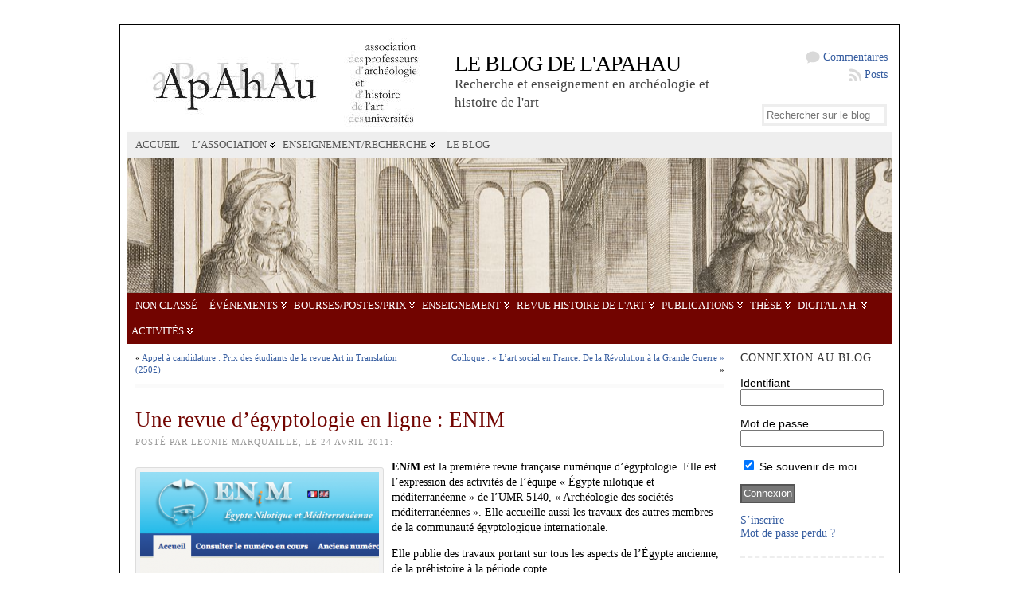

--- FILE ---
content_type: text/html; charset=UTF-8
request_url: http://blog.apahau.org/une-revue-degyptologie-en-ligne-enim/
body_size: 20375
content:
<!DOCTYPE html PUBLIC "-//W3C//DTD XHTML 1.0 Transitional//EN" "http://www.w3.org/TR/xhtml1/DTD/xhtml1-transitional.dtd">
<html xmlns="http://www.w3.org/1999/xhtml" lang="fr-FR">
<head>
<meta http-equiv="Content-Type" content="text/html; charset=UTF-8" />
<title>Une revue d&rsquo;égyptologie en ligne : ENIM &#171; Le blog de l&#039;APAHAU</title>
<link rel="shortcut icon" href="http://blog.apahau.org/wp-content/ata-images/new-favicon.ico" />
<link rel="profile" href="http://gmpg.org/xfn/11" />
<link rel="pingback" href="http://blog.apahau.org/xmlrpc.php" />
<meta name='robots' content='max-image-preview:large' />
<script type="text/javascript" >            function apbct_attach_event_handler__backend(elem, event, callback){                if(typeof window.addEventListener === "function") elem.addEventListener(event, callback);                else                                              elem.attachEvent(event, callback);            }            apbct_attach_event_handler__backend(window, 'load', function(){                ctSetCookie('ct_checkjs', '5504ff01e161f5ae628eb45262f03251c83628a11a2167e2d621b6b9ecf03661' );            });</script><link rel='dns-prefetch' href='//s.w.org' />
<link rel="alternate" type="application/rss+xml" title="Le blog de l&#039;APAHAU &raquo; Flux" href="http://blog.apahau.org/feed/" />
<link rel="alternate" type="application/rss+xml" title="Le blog de l&#039;APAHAU &raquo; Flux des commentaires" href="http://blog.apahau.org/comments/feed/" />
<link rel="alternate" type="application/rss+xml" title="Le blog de l&#039;APAHAU &raquo; Une revue d&rsquo;égyptologie en ligne : ENIM Flux des commentaires" href="http://blog.apahau.org/une-revue-degyptologie-en-ligne-enim/feed/" />
		<script type="text/javascript">
			window._wpemojiSettings = {"baseUrl":"https:\/\/s.w.org\/images\/core\/emoji\/13.0.1\/72x72\/","ext":".png","svgUrl":"https:\/\/s.w.org\/images\/core\/emoji\/13.0.1\/svg\/","svgExt":".svg","source":{"concatemoji":"http:\/\/blog.apahau.org\/wp-includes\/js\/wp-emoji-release.min.js?ver=5.7.14"}};
			!function(e,a,t){var n,r,o,i=a.createElement("canvas"),p=i.getContext&&i.getContext("2d");function s(e,t){var a=String.fromCharCode;p.clearRect(0,0,i.width,i.height),p.fillText(a.apply(this,e),0,0);e=i.toDataURL();return p.clearRect(0,0,i.width,i.height),p.fillText(a.apply(this,t),0,0),e===i.toDataURL()}function c(e){var t=a.createElement("script");t.src=e,t.defer=t.type="text/javascript",a.getElementsByTagName("head")[0].appendChild(t)}for(o=Array("flag","emoji"),t.supports={everything:!0,everythingExceptFlag:!0},r=0;r<o.length;r++)t.supports[o[r]]=function(e){if(!p||!p.fillText)return!1;switch(p.textBaseline="top",p.font="600 32px Arial",e){case"flag":return s([127987,65039,8205,9895,65039],[127987,65039,8203,9895,65039])?!1:!s([55356,56826,55356,56819],[55356,56826,8203,55356,56819])&&!s([55356,57332,56128,56423,56128,56418,56128,56421,56128,56430,56128,56423,56128,56447],[55356,57332,8203,56128,56423,8203,56128,56418,8203,56128,56421,8203,56128,56430,8203,56128,56423,8203,56128,56447]);case"emoji":return!s([55357,56424,8205,55356,57212],[55357,56424,8203,55356,57212])}return!1}(o[r]),t.supports.everything=t.supports.everything&&t.supports[o[r]],"flag"!==o[r]&&(t.supports.everythingExceptFlag=t.supports.everythingExceptFlag&&t.supports[o[r]]);t.supports.everythingExceptFlag=t.supports.everythingExceptFlag&&!t.supports.flag,t.DOMReady=!1,t.readyCallback=function(){t.DOMReady=!0},t.supports.everything||(n=function(){t.readyCallback()},a.addEventListener?(a.addEventListener("DOMContentLoaded",n,!1),e.addEventListener("load",n,!1)):(e.attachEvent("onload",n),a.attachEvent("onreadystatechange",function(){"complete"===a.readyState&&t.readyCallback()})),(n=t.source||{}).concatemoji?c(n.concatemoji):n.wpemoji&&n.twemoji&&(c(n.twemoji),c(n.wpemoji)))}(window,document,window._wpemojiSettings);
		</script>
		<style type="text/css">
img.wp-smiley,
img.emoji {
	display: inline !important;
	border: none !important;
	box-shadow: none !important;
	height: 1em !important;
	width: 1em !important;
	margin: 0 .07em !important;
	vertical-align: -0.1em !important;
	background: none !important;
	padding: 0 !important;
}
</style>
	<link rel='stylesheet' id='wp-block-library-css'  href='http://blog.apahau.org/wp-includes/css/dist/block-library/style.min.css?ver=5.7.14' type='text/css' media='all' />
<link rel='stylesheet' id='sidebar-login-css'  href='http://blog.apahau.org/wp-content/plugins/sidebar-login/build/sidebar-login.css?ver=1618997176' type='text/css' media='all' />
<script type='text/javascript' src='http://blog.apahau.org/wp-includes/js/jquery/jquery.min.js?ver=3.5.1' id='jquery-core-js'></script>
<script type='text/javascript' src='http://blog.apahau.org/wp-includes/js/jquery/jquery-migrate.min.js?ver=3.3.2' id='jquery-migrate-js'></script>
<script type='text/javascript' id='ct_public-js-extra'>
/* <![CDATA[ */
var ctPublic = {"_ajax_nonce":"cdd1742500","_rest_nonce":"da06e10a3e","_ajax_url":"http:\/\/blog.apahau.org\/wp-admin\/admin-ajax.php","_rest_url":"http:\/\/blog.apahau.org\/wp-json\/","data__set_cookies":"1","data__set_cookies__alt_sessions_type":"1"};
/* ]]> */
</script>
<script type='text/javascript' src='http://blog.apahau.org/wp-content/plugins/cleantalk-spam-protect/js/apbct-public.min.js?apbct_ver=5.157.1&#038;ver=5.157.1' id='ct_public-js'></script>
<script type='text/javascript' src='http://blog.apahau.org/wp-content/plugins/cleantalk-spam-protect/js/cleantalk-modal.min.js?ver=5.157.1' id='cleantalk-modal-js'></script>
<script type='text/javascript' id='ct_nocache-js-extra'>
/* <![CDATA[ */
var ctNocache = {"ajaxurl":"http:\/\/blog.apahau.org\/wp-admin\/admin-ajax.php","info_flag":"","set_cookies_flag":"1","blog_home":"http:\/\/blog.apahau.org\/"};
/* ]]> */
</script>
<script type='text/javascript' src='http://blog.apahau.org/wp-content/plugins/cleantalk-spam-protect/js/cleantalk_nocache.min.js?ver=5.157.1' id='ct_nocache-js'></script>
<script type='text/javascript' src='http://blog.apahau.org/wp-content/themes/atahualpa/js/DD_roundies.js?ver=0.0.2a' id='ddroundies-js'></script>
<link rel="https://api.w.org/" href="http://blog.apahau.org/wp-json/" /><link rel="alternate" type="application/json" href="http://blog.apahau.org/wp-json/wp/v2/posts/2490" /><link rel="EditURI" type="application/rsd+xml" title="RSD" href="http://blog.apahau.org/xmlrpc.php?rsd" />
<link rel="wlwmanifest" type="application/wlwmanifest+xml" href="http://blog.apahau.org/wp-includes/wlwmanifest.xml" /> 
<link rel="canonical" href="http://blog.apahau.org/une-revue-degyptologie-en-ligne-enim/" />
<link rel='shortlink' href='http://blog.apahau.org/?p=2490' />
<link rel="alternate" type="application/json+oembed" href="http://blog.apahau.org/wp-json/oembed/1.0/embed?url=http%3A%2F%2Fblog.apahau.org%2Fune-revue-degyptologie-en-ligne-enim%2F" />
<link rel="alternate" type="text/xml+oembed" href="http://blog.apahau.org/wp-json/oembed/1.0/embed?url=http%3A%2F%2Fblog.apahau.org%2Fune-revue-degyptologie-en-ligne-enim%2F&#038;format=xml" />
<style type="text/css">body{text-align:center;margin:0;padding:0;font-family:garamont;font-size:14px;line-height:1.4;color:#000000;background:#fff url('<?php bloginfo('template_directory');?>/images/background7.png') repeat-x top left}a:link,a:visited,a:active{color:#365DA0;font-weight:normal;text-decoration:none;}a:hover{color:#365DA0;font-weight:normal;text-decoration:underline}ul,ol,dl,p,h1,h2,h3,h4,h5,h6{margin-top:10px;margin-bottom:10px;padding-top:0;padding-bottom:0;}ul ul,ul ol,ol ul,ol ol{margin-top:0;margin-bottom:0}code,pre{font-family:"Courier New",Courier,monospace;font-size:1em}pre{overflow:auto;word-wrap:normal;padding-bottom:1.5em;overflow-y:hidden;width:99%}abbr[title],acronym[title]{border-bottom:1px dotted}hr{display:block;height:2px;border:none;margin:0.5em auto;color:#cccccc;background-color:#cccccc}table{font-size:1em;}div.post,ul.commentlist li,ol.commentlist li{word-wrap:break-word;}pre,.wp_syntax{word-wrap:normal;}div#wrapper{text-align:center;margin-left:auto;margin-right:auto;display:block;width:980px}div#container{position:relative;border:solid 1px #000000;padding:9px;background:#ffffff;margin:30px;width:auto;margin-left:auto;margin-right:auto;text-align:left;display:block}table#layout{font-size:100%;width:100%;table-layout:fixed}.colone{width:200px}.colone-inner{width:200px}.coltwo{width:100% }.colthree-inner{width:200px}.colthree{width:200px}div#header.full-width{width:100%}div#header,td#header{width:auto;padding:0}table#logoarea,table#logoarea tr,table#logoarea td{margin:0;padding:0;background:none;border:0}table#logoarea{width:100%;border-spacing:0px}img.logo{display:block;margin:0 10px 0 0}td.logoarea-logo{width:1%}h1.blogtitle,h2.blogtitle{ display:block;margin:0;padding:0;letter-spacing:-1px;line-height:1.0em;font-size:200%;text-transform:uppercase;margin-right:10px;font-smooth:always}h1.blogtitle a:link,h1.blogtitle a:visited,h1.blogtitle a:active,h2.blogtitle a:link,h2.blogtitle a:visited,h2.blogtitle a:active{ text-decoration:none;color:#000000;font-weight:normal;font-smooth:always}h1.blogtitle a:hover,h2.blogtitle a:hover{ text-decoration:none;color:#AC161B;font-weight:normal}p.tagline{margin:0;padding:0;font-size:1.2em;font-weight:normal;color:#444;margin-right:10px}td.feed-icons{white-space:nowrap;}div.rss-box{height:1%;display:block;padding:10px 0 10px 10px;margin:0;width:30px}a.comments-icon{height:22px;line-height:22px;margin:0 5px 0 5px;padding-left:22px;display:block;text-decoration:none;float:right;white-space:nowrap}a.comments-icon:link,a.comments-icon:active,a.comments-icon:visited{background:transparent url(http://blog.apahau.org/wp-content/themes/atahualpa/images/comment-gray.png) no-repeat scroll center left}a.comments-icon:hover{background:transparent url(http://blog.apahau.org/wp-content/themes/atahualpa/images/comment.png) no-repeat scroll center left}a.posts-icon{height:22px;line-height:22px;margin:0 5px 0 0;padding-left:20px;display:block;text-decoration:none;float:right;white-space:nowrap}a.posts-icon:link,a.posts-icon:active,a.posts-icon:visited{background:transparent url(http://blog.apahau.org/wp-content/themes/atahualpa/images/rss-gray.png) no-repeat scroll center left}a.posts-icon:hover{background:transparent url(http://blog.apahau.org/wp-content/themes/atahualpa/images/rss.png) no-repeat scroll center left}a.email-icon{height:22px;line-height:22px;margin:0 5px 0 5px;padding-left:24px;display:block;text-decoration:none;float:right;white-space:nowrap}a.email-icon:link,a.email-icon:active,a.email-icon:visited{background:transparent url(http://blog.apahau.org/wp-content/themes/atahualpa/images/email-gray.png) no-repeat scroll center left}a.email-icon:hover{background:transparent url(http://blog.apahau.org/wp-content/themes/atahualpa/images/email.png) no-repeat scroll center left}td.search-box{height:1%}div.searchbox{height:35px}div.searchbox-form{margin:5px 10px 5px 10px}div.horbar1,div.horbar2{font-size:1px;clear:both;display:block;position:relative;padding:0;margin:0}div.horbar1{}div.horbar2{}div.header-image-container-pre{position:relative;margin:0;padding:0;height:170px;}div.header-image-container{position:relative;margin:0;padding:0;height:170px;}div.codeoverlay{position:absolute;top:0;left:0;width:100%;height:100%}a.divclick:link,a.divclick:visited,a.divclick:active,a.divclick:hover{width:100%;height:100%;display:block;text-decoration:none}td#left{vertical-align:top;padding:0 10px}td#left-inner{vertical-align:top;padding:0 10px}td#right{vertical-align:top;padding:0 10px}td#right-inner{vertical-align:top;padding:0 10px}td#middle{vertical-align:top;width:100%;padding:0 10px 10px 10px}div#footer.full-width{width:100%}div#footer,td#footer{width:auto;padding:10px;border-top:solid 5px #fafafa;text-align:center;color:#999;font-size:11px}div#footer a:link,div#footer a:visited,div#footer a:active,td#footer a:link,td#footer a:visited,td#footer a:active{text-decoration:none;color:#999;font-weight:normal}div#footer a:hover,td#footer a:hover{text-decoration:underline;color:#999;font-weight:normal}div.widget{display:block;width:auto;font-size:14px;line-height:1.2;padding:10px 0 20px 0;border-bottom:solid 5px #fafafa;margin-bottom:10px}div.widget-title{display:block;width:auto}div.widget-title h3,td#left h3.tw-widgettitle,td#right h3.tw-widgettitle,td#left ul.tw-nav-list,td#right ul.tw-nav-list{padding:0;margin:0;font-size:1em;font-weight:normal;color:#333;margin-bottom:15px;text-transform:uppercase;letter-spacing:1px}div.widget ul,div.textwidget{display:block;width:auto}div.widget select{width:98%;margin-top:5px;}div.widget ul{list-style-type:none;margin:0;padding:0;width:auto}div.widget ul li{display:block;margin:2px 0 2px 0px;padding:0 0 0 0px;border-left:solid 0px #CCCCCC}div.widget ul li:hover,div.widget ul li.sfhover{display:block;width:auto;border-left:solid 0px #000000;}div.widget ul li ul li{margin:2px 0 2px 5px;padding:0 0 0 0px;border-left:solid 0px #CCCCCC;}div.widget ul li ul li:hover,div.widget ul li ul li.sfhover{border-left:solid 0px #000000;}div.widget ul li ul li ul li{margin:2px 0 2px 5px;padding:0 0 0 0px;border-left:solid 0px #CCCCCC;}div.widget ul li ul li ul li:hover,div.widget ul li ul li ul li.sfhover{border-left:solid 0px #000000;}div.widget a:link,div.widget a:visited,div.widget a:active,div.widget td a:link,div.widget td a:visited,div.widget td a:active,div.widget ul li a:link,div.widget ul li a:visited,div.widget ul li a:active{text-decoration:none;font-weight:normal;color:#365DA0;font-weight:normal;}div.widget ul li ul li a:link,div.widget ul li ul li a:visited,div.widget ul li ul li a:active{color:#365DA0;font-weight:normal;}div.widget ul li ul li ul li a:link,div.widget ul li ul li ul li a:visited,div.widget ul li ul li ul li a:active{color:#365DA0;font-weight:normal;}div.widget a:hover,div.widget ul li a:hover{color:#365DA0;}div.widget ul li ul li a:hover{color:#365DA0;}div.widget ul li ul li ul li a:hover{color:#365DA0;}div.widget ul li a:link,div.widget ul li a:visited,div.widget ul li a:active,div.widget ul li a:hover{display:inline}* html div.widget ul li a:link,* html div.widget ul li a:visited,* html div.widget ul li a:active,* html div.widget ul li a:hover{height:1%; } div.widget_nav_menu ul li,div.widget_pages ul li,div.widget_categories ul li{border-left:0 !important;padding:0 !important}div.widget_nav_menu ul li a:link,div.widget_nav_menu ul li a:visited,div.widget_nav_menu ul li a:active,div.widget_pages ul li a:link,div.widget_pages ul li a:visited,div.widget_pages ul li a:active,div.widget_categories ul li a:link,div.widget_categories ul li a:visited,div.widget_categories ul li a:active{padding:0 0 0 0px;border-left:solid 0px #CCCCCC}div.widget_nav_menu ul li a:hover,div.widget_pages ul li a:hover,div.widget_categories ul li a:hover{border-left:solid 0px #000000;}div.widget_nav_menu ul li ul li a:link,div.widget_nav_menu ul li ul li a:visited,div.widget_nav_menu ul li ul li a:active,div.widget_pages ul li ul li a:link,div.widget_pages ul li ul li a:visited,div.widget_pages ul li ul li a:active,div.widget_categories ul li ul li a:link,div.widget_categories ul li ul li a:visited,div.widget_categories ul li ul li a:active{padding:0 0 0 0px;border-left:solid 0px #CCCCCC}div.widget_nav_menu ul li ul li a:hover,div.widget_pages ul li ul li a:hover,div.widget_categories ul li ul li a:hover{border-left:solid 0px #000000;}div.widget_nav_menu ul li ul li ul li a:link,div.widget_nav_menu ul li ul li ul li a:visited,div.widget_nav_menu ul li ul li ul li a:active,div.widget_pages ul li ul li ul li a:link,div.widget_pages ul li ul li ul li a:visited,div.widget_pages ul li ul li ul li a:active,div.widget_categories ul li ul li ul li a:link,div.widget_categories ul li ul li ul li a:visited,div.widget_categories ul li ul li ul li a:active{padding:0 0 0 0px;border-left:solid 0px #CCCCCC}div.widget_nav_menu ul li ul li ul li a:hover,div.widget_pages ul li ul li ul li a:hover,div.widget_categories ul li ul li ul li a:hover{border-left:solid 0px #000000;}div.widget_nav_menu ul li a:link,div.widget_nav_menu ul li a:active,div.widget_nav_menu ul li a:visited,div.widget_nav_menu ul li a:hover,div.widget_pages ul li a:link,div.widget_pages ul li a:active,div.widget_pages ul li a:visited,div.widget_pages ul li a:hover{display:block !important}div.widget_categories ul li a:link,div.widget_categories ul li a:active,div.widget_categories ul li a:visited,div.widget_categories ul li a:hover{display:inline !important}table.subscribe{width:100%}table.subscribe td.email-text{padding:0 0 5px 0;vertical-align:top}table.subscribe td.email-field{padding:0;width:100%}table.subscribe td.email-button{padding:0 0 0 5px}table.subscribe td.post-text{padding:7px 0 0 0;vertical-align:top}table.subscribe td.comment-text{padding:7px 0 0 0;vertical-align:top}div.post,div.page{display:block;margin:0 0 5px 0;padding:20px 0 30px 0;background:#fff;border-bottom:solid 5px #fafafa}div.sticky{background:#eee url('<?php bloginfo('template_directory');?>/images/sticky.gif') 99% 5% no-repeat;padding:10px}div.post-kicker{margin:0 0 5px 0}div.post-kicker a:link,div.post-kicker a:visited,div.post-kicker a:active{color:#999;text-decoration:none;text-transform:uppercase;letter-spacing:1px}div.post-kicker a:hover{color:#cc0000}div.post-headline{}div.post-headline h1,div.post-headline h2{ margin:0; padding:0;padding:0;margin:0;font-size:1.9em;line-height:1.2;font-weight:normal;color:#720400}div.post-headline h2 a:link,div.post-headline h2 a:visited,div.post-headline h2 a:active,div.post-headline h1 a:link,div.post-headline h1 a:visited,div.post-headline h1 a:active{font-weight:normal}div.post-headline h2 a:hover,div.post-headline h1 a:hover{}div.post-byline{margin:5px 0 10px 0;color:#999;text-transform:uppercase;letter-spacing:1px;font-size:11px}div.post-byline a:link,div.post-byline a:visited,div.post-byline a:active{}div.post-byline a:hover{}div.post-bodycopy{font-size:14px}div.post-bodycopy p{margin:1em 0;padding:0;display:block}div.post-pagination{}div.post-footer{clear:both;display:block;color:#999;text-transform:uppercase;letter-spacing:1px;font-size:11px}div.post-footer a:link,div.post-footer a:visited,div.post-footer a:active{color:#999;font-weight:normal;text-decoration:none}div.post-footer a:hover{color:#333;font-weight:normal;text-decoration:underline}div.post-kicker img,div.post-byline img,div.post-footer img{border:0;padding:0;margin:0 0 -1px 0;background:none}span.post-ratings{display:inline-block;width:auto;white-space:nowrap}div.navigation-top{padding:10px 0;background:#fff;border-bottom:solid 5px #fafafa;margin-bottom:5px;font-size:11px}div.navigation-middle{padding:5px;background:#fff;margin:5px 0;font-size:11px}div.navigation-bottom{padding:5px;background:#fff;border-top:solid 5px #fafafa;margin:5px 0;font-size:11px}div.navigation-comments-above{padding:10px;margin:5px 0;border-bottom:solid 5px #fafafa}div.navigation-comments-below{padding:10px;margin:5px 0;border-bottom:solid 5px #fafafa}div.older{float:left;width:48%;text-align:left;margin:0;padding:0}div.newer{float:right;width:48%;text-align:right;margin:0;padding:0;}div.older-home{float:left;width:44%;text-align:left;margin:0;padding:0}div.newer-home{float:right;width:44%;text-align:right;margin:0;padding:0;}div.home{float:left;width:8%;text-align:center;margin:0;padding:0}form,.feedburner-email-form{margin:0;padding:0;}fieldset{border:1px solid #cccccc;width:auto;padding:0.35em 0.625em 0.75em;display:block;}legend{color:#000000;background:#f4f4f4;border:1px solid #cccccc;padding:2px 6px;margin-bottom:15px;}form p{margin:5px 0 0 0;padding:0;}div.xhtml-tags p{margin:0}label{margin-right:0.5em;font-family:arial;cursor:pointer;}input.text,input.textbox,input.password,input.file,input.TextField,textarea{padding:3px;color:#000000;border:solid 3px #eee}textarea{width:96%;}input.inputblur{color:#777777;width:95%}input.inputfocus{color:#000000;width:95%}input.highlight,textarea.highlight{background:#e8eff7;border-color:#37699f}.button,.Button,input[type=submit]{padding:0 2px;height:24px;line-height:16px;background-color:#777777;color:#ffffff;border:solid 2px #555555}input.buttonhover{padding:0 2px;cursor:pointer;background-color:#6b9c6b;color:#ffffff;border:solid 2px #496d49}form#commentform input#submit{ padding:0 .25em; overflow:visible}form#commentform input#submit[class]{width:auto}form#commentform input#submit{padding:4px 10px 4px 10px;font-size:1.2em;line-height:1.5em;height:36px}table.searchform{width:100%}table.searchform td.searchfield{padding:0;width:100%}table.searchform td.searchbutton{padding:0 0 0 5px}table.searchform td.searchbutton input{padding:0 0 0 5px}blockquote{height:1%;display:block;clear:both;color:#555555;padding:1em 1em;background:#f4f4f4;border:solid 1px #e1e1e1}blockquote blockquote{height:1%;display:block;clear:both;color:#444444;padding:1em 1em;background:#e1e1e1;border:solid 1px #d3d3d3}div.post table{border-collapse:collapse;margin:10px 0}div.post table caption{width:auto;margin:0 auto;background:#eeeeee;border:#999999;padding:4px 8px;color:#666666}div.post table th{background:#888888;color:#ffffff;font-weight:bold;font-size:90%;padding:4px 8px;border:solid 1px #ffffff;text-align:left}div.post table td{padding:4px 8px;background-color:#ffffff;border-bottom:1px solid #dddddd;text-align:left}div.post table tfoot td{}div.post table tr.alt td{background:#f4f4f4}div.post table tr.over td{background:#e2e2e2}#calendar_wrap{padding:0;border:none}table#wp-calendar{width:100%;font-size:90%;border-collapse:collapse;background-color:#ffffff;margin:0 auto}table#wp-calendar caption{width:auto;background:#eeeeee;border:none;padding:3px;margin:0 auto;font-size:1em}table#wp-calendar th{border:solid 1px #eeeeee;background-color:#999999;color:#ffffff;font-weight:bold;padding:2px;text-align:center}table#wp-calendar td{padding:0;line-height:18px;background-color:#ffffff;border:1px solid #dddddd;text-align:center}table#wp-calendar tfoot td{border:solid 1px #eeeeee;background-color:#eeeeee}table#wp-calendar td a{display:block;background-color:#eeeeee;width:100%;height:100%;padding:0}div#respond{margin:7px 0;padding:30px 20px;background:#fff}p.thesetags{margin:10px 0}h3.reply,h3#reply-title{margin:0;padding:0 0 10px 0}ol.commentlist{margin:15px 0 25px 0;list-style-type:none;padding:0;display:block;border-top:dotted 1px #cccccc}ol.commentlist li{padding:15px 10px;display:block;height:1%;margin:0;background-color:#FFFFFF;border-bottom:dotted 1px #cccccc}ol.commentlist li.alt{display:block;height:1%;background-color:#EEEEEE;border-bottom:dotted 1px #cccccc}ol.commentlist li.authorcomment{display:block;height:1%;background-color:#FFECEC}ol.commentlist span.authorname{font-weight:bold;font-size:110%}ol.commentlist span.commentdate{color:#666666;font-size:90%;margin-bottom:5px;display:block}ol.commentlist span.editcomment{display:block}ol.commentlist li p{margin:2px 0 5px 0}div.comment-number{float:right;font-size:2em;line-height:2em;font-family:georgia,serif;font-weight:bold;color:#ddd;margin:-10px 0 0 0;position:relative;height:1%}div.comment-number a:link,div.comment-number a:visited,div.comment-number a:active{color:#ccc}textarea#comment{width:98%;margin:10px 0;display:block}ul.commentlist{margin:15px 0 15px 0;list-style-type:none;padding:0;display:block;border-top:dotted 1px #cccccc}ul.commentlist ul{margin:0;border:none;list-style-type:none;padding:0}ul.commentlist li{padding:0; margin:0;display:block;clear:both;height:1%;}ul.commentlist ul.children li{ margin-left:30px}ul.commentlist div.comment-container{padding:10px;margin:0}ul.children div.comment-container{background-color:transparent;border:dotted 1px #ccc;padding:10px;margin:0 10px 8px 0; border-radius:5px}ul.children div.bypostauthor{}ul.commentlist li.thread-even{background-color:#FFFFFF;border-bottom:dotted 1px #cccccc}ul.commentlist li.thread-odd{background-color:#EEEEEE;border-bottom:dotted 1px #cccccc}ul.commentlist div.bypostauthor{background-color:#FFECEC}ul.children div.bypostauthor{border:dotted 1px #FFBFBF}ul.commentlist span.authorname{font-size:110%}div.comment-meta a:link,div.comment-meta a:visited,div.comment-meta a:active,div.comment-meta a:hover{font-weight:normal}div#cancel-comment-reply{margin:-5px 0 10px 0}div.comment-number{float:right;font-size:2em;line-height:2em;font-family:georgia,serif;font-weight:bold;color:#ddd;margin:-10px 0 0 0;position:relative;height:1%}div.comment-number a:link,div.comment-number a:visited,div.comment-number a:active{color:#ccc}.page-numbers{padding:2px 6px;border:solid 1px #000000;border-radius:6px}span.current{background:#ddd}a.prev,a.next{border:none}a.page-numbers:link,a.page-numbers:visited,a.page-numbers:active{text-decoration:none;color:#365DA0;border-color:#365DA0}a.page-numbers:hover{text-decoration:none;color:#365DA0;border-color:#365DA0}div.xhtml-tags{display:none}abbr em{border:none !important;border-top:dashed 1px #aaa !important;display:inline-block !important;background:url(http://blog.apahau.org/wp-content/themes/atahualpa/images/commentluv.gif) 0% 90% no-repeat;margin-top:8px;padding:5px 5px 2px 20px !important;font-style:normal}p.subscribe-to-comments{margin-bottom:10px}div#gsHeader{display:none;}div.g2_column{margin:0 !important;width:100% !important;font-size:1.2em}div#gsNavBar{border-top-width:0 !important}p.giDescription{font-size:1.2em;line-height:1 !important}p.giTitle{margin:0.3em 0 !important;font-size:1em;font-weight:normal;color:#666}div#wp-email img{border:0;padding:0}div#wp-email input,div#wp-email textarea{margin-top:5px;margin-bottom:2px}div#wp-email p{margin-bottom:10px}input#wp-email-submit{ padding:0; font-size:30px; height:50px; line-height:50px; overflow:visible;}img.WP-EmailIcon{ vertical-align:text-bottom !important}.tw-accordion .tw-widgettitle,.tw-accordion .tw-widgettitle:hover,.tw-accordion .tw-hovered,.tw-accordion .selected,.tw-accordion .selected:hover{ background:transparent !important; background-image:none !important}.tw-accordion .tw-widgettitle span{ padding-left:0 !important}.tw-accordion h3.tw-widgettitle{border-bottom:solid 1px #ccc}.tw-accordion h3.selected{border-bottom:none}td#left .without_title,td#right .without_title{ margin-top:0;margin-bottom:0}ul.tw-nav-list{border-bottom:solid 1px #999;display:block;margin-bottom:5px !important}td#left ul.tw-nav-list li,td#right ul.tw-nav-list li{padding:0 0 1px 0;margin:0 0 -1px 5px; border:solid 1px #ccc;border-bottom:none;border-radius:5px;border-bottom-right-radius:0;border-bottom-left-radius:0;background:#eee}td#left ul.tw-nav-list li.ui-tabs-selected,td#right ul.tw-nav-list li.ui-tabs-selected{ background:none;border:solid 1px #999;border-bottom:solid 1px #fff !important}ul.tw-nav-list li a:link,ul.tw-nav-list li a:visited,ul.tw-nav-list li a:active,ul.tw-nav-list li a:hover{padding:0 8px !important;background:none;border-left:none !important;outline:none}td#left ul.tw-nav-list li.ui-tabs-selected a,td#left li.ui-tabs-selected a:hover,td#right ul.tw-nav-list li.ui-tabs-selected a,td#right li.ui-tabs-selected a:hover{ color:#000000; text-decoration:none;font-weight:bold;background:none !important;outline:none}td#left .ui-tabs-panel,td#right .ui-tabs-panel{ margin:0; padding:0}img{border:0}#dbem-location-map img{ background:none !important}.post img{padding:5px;border:solid 1px #dddddd;background-color:#f3f3f3;-moz-border-radius:3px;-khtml-border-radius:3px;-webkit-border-radius:3px;border-radius:3px}.post img.size-full{margin:5px 0 5px 0}.post img.alignleft{float:left;margin:10px 10px 5px 0;}.post img.alignright{float:right;margin:10px 0 5px 10px;}.post img.aligncenter{display:block;margin:10px auto}.aligncenter,div.aligncenter{ display:block; margin-left:auto; margin-right:auto}.alignleft,div.alignleft{float:left;margin:10px 10px 5px 0}.alignright,div.alignright{ float:right; margin:10px 0 5px 10px}div.archives-page img{border:0;padding:0;background:none;margin-bottom:0;vertical-align:-10%}.wp-caption{max-width:96%;width:auto 100%;height:auto;display:block;border:1px solid #dddddd;text-align:center;background-color:#f3f3f3;padding-top:4px;margin:10px 0 0 0;-moz-border-radius:3px;-khtml-border-radius:3px;-webkit-border-radius:3px;border-radius:3px}* html .wp-caption{height:100%;}.wp-caption img{ margin:0 !important; padding:0 !important; border:0 none !important}.wp-caption-text,.wp-caption p.wp-caption-text{font-size:0.8em;line-height:13px;padding:2px 4px 5px;margin:0;color:#666666}img.wp-post-image{float:left;border:0;padding:0;background:none;margin:0 10px 5px 0}img.wp-smiley{ float:none;border:none !important;margin:0 1px -1px 1px;padding:0 !important;background:none !important}img.avatar{float:left;display:block;margin:0 15px 15px 0}#comment_quicktags{text-align:left;padding:10px 0 2px 0;display:block}#comment_quicktags input.ed_button{background:#f4f4f4;border:2px solid #cccccc;color:#444444;margin:2px 4px 2px 0;width:auto;padding:0 4px;height:24px;line-height:16px}#comment_quicktags input.ed_button_hover{background:#dddddd;border:2px solid #666666;color:#000000;margin:2px 4px 2px 0;width:auto;padding:0 4px;height:24px;line-height:16px;cursor:pointer}#comment_quicktags #ed_strong{font-weight:bold}#comment_quicktags #ed_em{font-style:italic}@media print{body{background:white;color:black;margin:0;font-size:10pt !important;font-family:arial,sans-serif;}div.post-footer{line-height:normal !important;color:#555 !important;font-size:9pt !important}a:link,a:visited,a:active,a:hover{text-decoration:underline !important;color:#000}h2{color:#000;font-size:14pt !important;font-weight:normal !important}h3{color:#000;font-size:12pt !important;}#header,#footer,.colone,.colone-inner,.colthree-inner,.colthree,.navigation,.navigation-top,.navigation-middle,.navigation-bottom,.wp-pagenavi-navigation,#comment,#respond,.remove-for-print{display:none}td#left,td#right,td#left-inner,td#right-inner{width:0;display:none}td#middle{width:100% !important;display:block}*:lang(en) td#left{ display:none}*:lang(en) td#right{ display:none}*:lang(en) td#left-inner{ display:none}*:lang(en) td#right-inner{ display:none}td#left:empty{ display:none}td#right:empty{ display:none}td#left-inner:empty{ display:none}td#right-inner:empty{ display:none}}ul.rMenu,ul.rMenu ul,ul.rMenu li,ul.rMenu a{display:block;margin:0;padding:0}ul.rMenu,ul.rMenu li,ul.rMenu ul{list-style:none}ul.rMenu ul{display:none}ul.rMenu li{position:relative;z-index:1}ul.rMenu li:hover{z-index:999}ul.rMenu li:hover > ul{display:block;position:absolute}ul.rMenu li:hover{background-position:0 0} ul.rMenu-hor li{float:left;width:auto}ul.rMenu-hRight li{float:right}ul.sub-menu li,ul.rMenu-ver li{float:none}div#menu1 ul.sub-menu,div#menu1 ul.sub-menu ul,div#menu1 ul.rMenu-ver,div#menu1 ul.rMenu-ver ul{width:11em}div#menu2 ul.sub-menu,div#menu2 ul.sub-menu ul,div#menu2 ul.rMenu-ver,div#menu2 ul.rMenu-ver ul{width:11em}ul.rMenu-wide{width:100%}ul.rMenu-vRight{float:right}ul.rMenu-lFloat{float:left}ul.rMenu-noFloat{float:none}div.rMenu-center ul.rMenu{float:left;position:relative;left:50%}div.rMenu-center ul.rMenu li{position:relative;left:-50%}div.rMenu-center ul.rMenu li li{left:auto}ul.rMenu-hor ul{top:auto;right:auto;left:auto;margin-top:-1px}ul.rMenu-hor ul ul{margin-top:0;margin-left:0px}ul.sub-menu ul,ul.rMenu-ver ul{left:100%;right:auto;top:auto;top:0}ul.rMenu-vRight ul,ul.rMenu-hRight ul.sub-menu ul,ul.rMenu-hRight ul.rMenu-ver ul{left:-100%;right:auto;top:auto}ul.rMenu-hRight ul{left:auto;right:0;top:auto;margin-top:-1px}div#menu1 ul.rMenu{background:#EEEEEE;border:0}div#menu2 ul.rMenu{background:#720400;border:0}div#menu1 ul.rMenu li a{border:0}div#menu2 ul.rMenu li a{border:0}ul.rMenu-hor li{margin-bottom:-1px;margin-top:-1px;margin-left:-1px}ul#rmenu li{}ul#rmenu li ul li{}ul.rMenu-hor{padding-left:1px }ul.sub-menu li,ul.rMenu-ver li{margin-left:0;margin-top:-1px; }div#menu1 ul.sub-menu,div#menu1 ul.rMenu-ver{border-top:0}div#menu2 ul.sub-menu,div#menu2 ul.rMenu-ver{border-top:0}div#menu1 ul.rMenu li a{padding:4px 5px}div#menu2 ul.rMenu li a{padding:4px 5px}div#menu1 ul.rMenu li a:link,div#menu1 ul.rMenu li a:hover,div#menu1 ul.rMenu li a:visited,div#menu1 ul.rMenu li a:active{text-decoration:none;margin:0;color:#555555;text-transform:uppercase;font:13px Garamont;}div#menu2 ul.rMenu li a:link,div#menu2 ul.rMenu li a:hover,div#menu2 ul.rMenu li a:visited,div#menu2 ul.rMenu li a:active{text-decoration:none;margin:0;color:#FEFEFE;text-transform:uppercase;font:13px Garamont;}div#menu1 ul.rMenu li{background-color:#EEEEEE}div#menu2 ul.rMenu li{background-color:#720400}div#menu1 ul.rMenu li:hover,div#menu1 ul.rMenu li.sfhover{background:#DDDDDD}div#menu2 ul.rMenu li:hover,div#menu2 ul.rMenu li.sfhover{background:#444444}div#menu1 ul.rMenu li.current-menu-item > a:link,div#menu1 ul.rMenu li.current-menu-item > a:active,div#menu1 ul.rMenu li.current-menu-item > a:hover,div#menu1 ul.rMenu li.current-menu-item > a:visited,div#menu1 ul.rMenu li.current_page_item > a:link,div#menu1 ul.rMenu li.current_page_item > a:active,div#menu1 ul.rMenu li.current_page_item > a:hover,div#menu1 ul.rMenu li.current_page_item > a:visited{background-color:#CCCCCC;color:#000000}div#menu1 ul.rMenu li.current-menu-item a:link,div#menu1 ul.rMenu li.current-menu-item a:active,div#menu1 ul.rMenu li.current-menu-item a:hover,div#menu1 ul.rMenu li.current-menu-item a:visited,div#menu1 ul.rMenu li.current_page_item a:link,div#menu1 ul.rMenu li.current_page_item a:active,div#menu1 ul.rMenu li.current_page_item a:hover,div#menu1 ul.rMenu li.current_page_item a:visited,div#menu1 ul.rMenu li a:hover{background-color:#CCCCCC;color:#000000}div#menu2 ul.rMenu li.current-menu-item > a:link,div#menu2 ul.rMenu li.current-menu-item > a:active,div#menu2 ul.rMenu li.current-menu-item > a:hover,div#menu2 ul.rMenu li.current-menu-item > a:visited,div#menu2 ul.rMenu li.current-cat > a:link,div#menu2 ul.rMenu li.current-cat > a:active,div#menu2 ul.rMenu li.current-cat > a:hover,div#menu2 ul.rMenu li.current-cat > a:visited{background-color:#222222;color:#FEFEFE}div#menu2 ul.rMenu li.current-menu-item a:link,div#menu2 ul.rMenu li.current-menu-item a:active,div#menu2 ul.rMenu li.current-menu-item a:hover,div#menu2 ul.rMenu li.current-menu-item a:visited,div#menu2 ul.rMenu li.current-cat a:link,div#menu2 ul.rMenu li.current-cat a:active,div#menu2 ul.rMenu li.current-cat a:hover,div#menu2 ul.rMenu li.current-cat a:visited,div#menu2 ul.rMenu li a:hover{background-color:#222222;color:#FEFEFE}div#menu1 ul.rMenu li.rMenu-expand a,div#menu1 ul.rMenu li.rMenu-expand li.rMenu-expand a,div#menu1 ul.rMenu li.rMenu-expand li.rMenu-expand li.rMenu-expand a,div#menu1 ul.rMenu li.rMenu-expand li.rMenu-expand li.rMenu-expand li.rMenu-expand a,div#menu1 ul.rMenu li.rMenu-expand li.rMenu-expand li.rMenu-expand li.rMenu-expand li.rMenu-expand a,div#menu1 ul.rMenu li.rMenu-expand li.rMenu-expand li.rMenu-expand li.rMenu-expand li.rMenu-expand li.rMenu-expand a,div#menu1 ul.rMenu li.rMenu-expand li.rMenu-expand li.rMenu-expand li.rMenu-expand li.rMenu-expand li.rMenu-expand li.rMenu-expand a,div#menu1 ul.rMenu li.rMenu-expand li.rMenu-expand li.rMenu-expand li.rMenu-expand li.rMenu-expand li.rMenu-expand li.rMenu-expand li.rMenu-expand a,div#menu1 ul.rMenu li.rMenu-expand li.rMenu-expand li.rMenu-expand li.rMenu-expand li.rMenu-expand li.rMenu-expand li.rMenu-expand li.rMenu-expand li.rMenu-expand a,div#menu1 ul.rMenu li.rMenu-expand li.rMenu-expand li.rMenu-expand li.rMenu-expand li.rMenu-expand li.rMenu-expand li.rMenu-expand li.rMenu-expand li.rMenu-expand li.rMenu-expand a{padding-right:15px;padding-left:5px;background-repeat:no-repeat;background-position:100% 50%;background-image:url(http://blog.apahau.org/wp-content/themes/atahualpa/images/expand-right.gif)}div#menu2 ul.rMenu li.rMenu-expand a,div#menu2 ul.rMenu li.rMenu-expand li.rMenu-expand a,div#menu2 ul.rMenu li.rMenu-expand li.rMenu-expand li.rMenu-expand a,div#menu2 ul.rMenu li.rMenu-expand li.rMenu-expand li.rMenu-expand li.rMenu-expand a,div#menu2 ul.rMenu li.rMenu-expand li.rMenu-expand li.rMenu-expand li.rMenu-expand li.rMenu-expand a,div#menu2 ul.rMenu li.rMenu-expand li.rMenu-expand li.rMenu-expand li.rMenu-expand li.rMenu-expand li.rMenu-expand a,div#menu2 ul.rMenu li.rMenu-expand li.rMenu-expand li.rMenu-expand li.rMenu-expand li.rMenu-expand li.rMenu-expand li.rMenu-expand a,div#menu2 ul.rMenu li.rMenu-expand li.rMenu-expand li.rMenu-expand li.rMenu-expand li.rMenu-expand li.rMenu-expand li.rMenu-expand li.rMenu-expand a,div#menu2 ul.rMenu li.rMenu-expand li.rMenu-expand li.rMenu-expand li.rMenu-expand li.rMenu-expand li.rMenu-expand li.rMenu-expand li.rMenu-expand li.rMenu-expand a,div#menu2 ul.rMenu li.rMenu-expand li.rMenu-expand li.rMenu-expand li.rMenu-expand li.rMenu-expand li.rMenu-expand li.rMenu-expand li.rMenu-expand li.rMenu-expand li.rMenu-expand a{padding-right:15px;padding-left:5px;background-repeat:no-repeat;background-position:100% 50%;background-image:url(http://blog.apahau.org/wp-content/themes/atahualpa/images/expand-right-white.gif)}ul.rMenu-vRight li.rMenu-expand a,ul.rMenu-vRight li.rMenu-expand li.rMenu-expand a,ul.rMenu-vRight li.rMenu-expand li.rMenu-expand li.rMenu-expand a,ul.rMenu-vRight li.rMenu-expand li.rMenu-expand li.rMenu-expand li.rMenu-expand a,ul.rMenu-vRight li.rMenu-expand li.rMenu-expand li.rMenu-expand li.rMenu-expand li.rMenu-expand a,ul.rMenu-vRight li.rMenu-expand li.rMenu-expand li.rMenu-expand li.rMenu-expand li.rMenu-expand li.rMenu-expand a,ul.rMenu-vRight li.rMenu-expand li.rMenu-expand li.rMenu-expand li.rMenu-expand li.rMenu-expand li.rMenu-expand li.rMenu-expand a,ul.rMenu-vRight li.rMenu-expand li.rMenu-expand li.rMenu-expand li.rMenu-expand li.rMenu-expand li.rMenu-expand li.rMenu-expand li.rMenu-expand a,ul.rMenu-vRight li.rMenu-expand li.rMenu-expand li.rMenu-expand li.rMenu-expand li.rMenu-expand li.rMenu-expand li.rMenu-expand li.rMenu-expand li.rMenu-expand a,ul.rMenu-vRight li.rMenu-expand li.rMenu-expand li.rMenu-expand li.rMenu-expand li.rMenu-expand li.rMenu-expand li.rMenu-expand li.rMenu-expand li.rMenu-expand li.rMenu-expand a,ul.rMenu-hRight li.rMenu-expand a,ul.rMenu-hRight li.rMenu-expand li.rMenu-expand a,ul.rMenu-hRight li.rMenu-expand li.rMenu-expand li.rMenu-expand a,ul.rMenu-hRight li.rMenu-expand li.rMenu-expand li.rMenu-expand li.rMenu-expand a,ul.rMenu-hRight li.rMenu-expand li.rMenu-expand li.rMenu-expand li.rMenu-expand li.rMenu-expand a,ul.rMenu-hRight li.rMenu-expand li.rMenu-expand li.rMenu-expand li.rMenu-expand li.rMenu-expand li.rMenu-expand a,ul.rMenu-hRight li.rMenu-expand li.rMenu-expand li.rMenu-expand li.rMenu-expand li.rMenu-expand li.rMenu-expand li.rMenu-expand a,ul.rMenu-hRight li.rMenu-expand li.rMenu-expand li.rMenu-expand li.rMenu-expand li.rMenu-expand li.rMenu-expand li.rMenu-expand li.rMenu-expand a,ul.rMenu-hRight li.rMenu-expand li.rMenu-expand li.rMenu-expand li.rMenu-expand li.rMenu-expand li.rMenu-expand li.rMenu-expand li.rMenu-expand li.rMenu-expand a,ul.rMenu-hRight li.rMenu-expand li.rMenu-expand li.rMenu-expand li.rMenu-expand li.rMenu-expand li.rMenu-expand li.rMenu-expand li.rMenu-expand li.rMenu-expand li.rMenu-expand a{padding-right:5px;padding-left:20px;background-image:url(http://blog.apahau.org/wp-content/themes/atahualpa/images/expand-left.gif);background-repeat:no-repeat;background-position:-5px 50%}div#menu1 ul.rMenu-hor li.rMenu-expand a{padding-left:5px;padding-right:15px !important;background-position:100% 50%;background-image:url(http://blog.apahau.org/wp-content/themes/atahualpa/images/expand-down.gif)}div#menu2 ul.rMenu-hor li.rMenu-expand a{padding-left:5px;padding-right:15px !important;background-position:100% 50%;background-image:url(http://blog.apahau.org/wp-content/themes/atahualpa/images/expand-down-white.gif)}div#menu1 ul.rMenu li.rMenu-expand li a,div#menu1 ul.rMenu li.rMenu-expand li.rMenu-expand li a,div#menu1 ul.rMenu li.rMenu-expand li.rMenu-expand li.rMenu-expand li a,div#menu1 ul.rMenu li.rMenu-expand li.rMenu-expand li.rMenu-expand li.rMenu-expand li a,div#menu1 ul.rMenu li.rMenu-expand li.rMenu-expand li.rMenu-expand li.rMenu-expand li.rMenu-expand li a{background-image:none;padding-right:5px;padding-left:5px}div#menu2 ul.rMenu li.rMenu-expand li a,div#menu2 ul.rMenu li.rMenu-expand li.rMenu-expand li a,div#menu2 ul.rMenu li.rMenu-expand li.rMenu-expand li.rMenu-expand li a,div#menu2 ul.rMenu li.rMenu-expand li.rMenu-expand li.rMenu-expand li.rMenu-expand li a,div#menu2 ul.rMenu li.rMenu-expand li.rMenu-expand li.rMenu-expand li.rMenu-expand li.rMenu-expand li a{background-image:none;padding-right:5px;padding-left:5px}* html ul.rMenu{display:inline-block;display:block;position:relative;position:static}* html ul.rMenu ul{float:left;float:none}ul.rMenu ul{background-color:#fff}* html ul.sub-menu li,* html ul.rMenu-ver li,* html ul.rMenu-hor li ul.sub-menu li,* html ul.rMenu-hor li ul.rMenu-ver li{width:100%;float:left;clear:left}*:first-child+html ul.sub-menu > li:hover ul,*:first-child+html ul.rMenu-ver > li:hover ul{min-width:0}ul.rMenu li a{position:relative;min-width:0}* html ul.rMenu-hor li{width:6em;width:auto}* html div.rMenu-center{position:relative;z-index:1}html:not([lang*=""]) div.rMenu-center ul.rMenu li a:hover{height:100%}html:not([lang*=""]) div.rMenu-center ul.rMenu li a:hover{height:auto}* html ul.rMenu ul{display:block;position:absolute}* html ul.rMenu ul,* html ul.rMenu-hor ul,* html ul.sub-menu ul,* html ul.rMenu-ver ul,* html ul.rMenu-vRight ul,* html ul.rMenu-hRight ul.sub-menu ul,* html ul.rMenu-hRight ul.rMenu-ver ul,* html ul.rMenu-hRight ul{left:-10000px}* html ul.rMenu li.sfhover{z-index:999}* html ul.rMenu li.sfhover ul{left:auto}* html ul.rMenu li.sfhover ul ul,* html ul.rMenu li.sfhover ul ul ul{display:none}* html ul.rMenu li.sfhover ul,* html ul.rMenu li li.sfhover ul,* html ul.rMenu li li li.sfhover ul{display:block}* html ul.sub-menu li.sfhover ul,* html ul.rMenu-ver li.sfhover ul{left:60%}* html ul.rMenu-vRight li.sfhover ul,* html ul.rMenu-hRight ul.sub-menu li.sfhover ul* html ul.rMenu-hRight ul.rMenu-ver li.sfhover ul{left:-60%}* html ul.rMenu iframe{position:absolute;left:0;top:0;z-index:-1}* html ul.rMenu{margin-left:1px}* html ul.rMenu ul,* html ul.rMenu ul ul,* html ul.rMenu ul ul ul,* html ul.rMenu ul ul ul ul{margin-left:0}.clearfix:after{ content:".";display:block;height:0;clear:both;visibility:hidden}.clearfix{min-width:0;display:inline-block;display:block}* html .clearfix{height:1%;}.clearboth{clear:both;height:1%;font-size:1%;line-height:1%;display:block;padding:0;margin:0}ul.rMenu-hor ul,ul.rMenu-hRight ul{margin-top:0px;}ul.rMenu-hor li{margin-bottom:0px;margin-top:0px;margin-left:0px;}ul.rMenu-hor{padding-left:0px;}ul.rMenu-ver li{margin-top:0xp;}div#menu1 ul.rMenu li a,div#menu2 ul.rMenu li a{padding:8px 10px} h3#comments{margin:10px 0;padding:10px;font-weight:normal;background:#f5f5f5}ul.commentlist li.thread-odd,ul.commentlist li.thread-even{margin:5px 0;padding:10px;border-bottom:solid 5px #666666;background:#fff}span.authorname,span.authorname a{font-weight:normal;font-size:17px !important}div.commentmetadata a{color:#999;font-size:10px;text-transform:uppercase;letter-spacing:1px}img.thumbnail{float:left;width:20px 110px;height:20px 110px;margin:0 5px 10px 0;}div.post{border-bottom:3px dashed #EEEEEE;margin-bottom:20px}div.widget{border-bottom:3px dashed #EEEEEE;margin-bottom:20px}</style>
<script type="text/javascript">
//<![CDATA[



/* JQUERY */
jQuery(document).ready(function(){ 
    
   
  

	/* jQuery('ul#rmenu').superfish(); */
	/* jQuery('ul#rmenu').superfish().find('ul').bgIframe({opacity:false}); */
 
	/* For IE6 */
	if (jQuery.browser.msie && /MSIE 6\.0/i.test(window.navigator.userAgent) && !/MSIE 7\.0/i.test(window.navigator.userAgent) && !/MSIE 8\.0/i.test(window.navigator.userAgent)) {

		/* Max-width for images in IE6 */		
		var centerwidth = jQuery("td#middle").width(); 
		
		/* Images without caption */
		jQuery(".post img").each(function() { 
			var maxwidth = centerwidth - 10 + 'px';
			var imgwidth = jQuery(this).width(); 
			var imgheight = jQuery(this).height(); 
			var newimgheight = (centerwidth / imgwidth * imgheight) + 'px';	
			if (imgwidth > centerwidth) { 
				jQuery(this).css({width: maxwidth}); 
				jQuery(this).css({height: newimgheight}); 
			}
		});
		
		/* Images with caption */
		jQuery("div.wp-caption").each(function() { 
			var captionwidth = jQuery(this).width(); 
			var maxcaptionwidth = centerwidth + 'px';
			var captionheight = jQuery(this).height();
			var captionimgwidth =  jQuery("div.wp-caption img").width();
			var captionimgheight =  jQuery("div.wp-caption img").height();
			if (captionwidth > centerwidth) { 
				jQuery(this).css({width: maxcaptionwidth}); 
				var newcaptionheight = (centerwidth / captionwidth * captionheight) + 'px';
				var newcaptionimgheight = (centerwidth / captionimgwidth * captionimgheight) + 'px';
				jQuery(this).css({height: newcaptionheight}); 
				jQuery("div.wp-caption img").css({height: newcaptionimgheight}); 
				}
		});
		
		/* sfhover for LI:HOVER support in IE6: */
		jQuery("ul li").
			hover( function() {
					jQuery(this).addClass("sfhover")
				}, 
				function() {
					jQuery(this).removeClass("sfhover")
				} 
			); 

	/* End IE6 */
	}
	
	
	
	/* Since 3.7.8: Auto resize videos (embed and iframe elements) 
	TODO: Parse parent's dimensions only once per layout column, not per video
	*/
	function bfa_resize_video() {
		jQuery('embed, iframe').each( function() {
			var video = jQuery(this),
			videoWidth = video.attr('width'); // use the attr here, not width() or css()
			videoParent = video.parent(),
			videoParentWidth = parseFloat( videoParent.css( 'width' ) ),
			videoParentBorder = parseFloat( videoParent.css( 'border-left-width' ) ) 
										+  parseFloat( videoParent.css( 'border-right-width' ) ),
			videoParentPadding = parseFloat( videoParent.css( 'padding-left' ) ) 
										+  parseFloat( videoParent.css( 'padding-right' ) ),
			maxWidth = videoParentWidth - videoParentBorder - videoParentPadding;

			if( videoWidth > maxWidth ) {
				var videoHeight = video.attr('height'),
				videoMaxHeight = ( maxWidth / videoWidth * videoHeight );
				video.attr({ width: maxWidth, height: videoMaxHeight });
			} 

		});	
	}
	bfa_resize_video();
	jQuery(window).resize( bfa_resize_video );

		
	jQuery(".post table tr").
		mouseover(function() {
			jQuery(this).addClass("over");
		}).
		mouseout(function() {
			jQuery(this).removeClass("over");
		});

	
	jQuery(".post table tr:even").
		addClass("alt");

	
	jQuery("input.text, input.TextField, input.file, input.password, textarea").
		focus(function () {  
			jQuery(this).addClass("highlight"); 
		}).
		blur(function () { 
			jQuery(this).removeClass("highlight"); 
		})
	
	jQuery("input.inputblur").
		focus(function () {  
			jQuery(this).addClass("inputfocus"); 
		}).
		blur(function () { 
			jQuery(this).removeClass("inputfocus"); 
		})

		

	
	jQuery("input.button, input.Button, input#submit").
		mouseover(function() {
			jQuery(this).addClass("buttonhover");
		}).
		mouseout(function() {
			jQuery(this).removeClass("buttonhover");
		});

	/* toggle "you can use these xhtml tags" */
	jQuery("a.xhtmltags").
		click(function(){ 
			jQuery("div.xhtml-tags").slideToggle(300); 
		});

	/* For the Tabbed Widgets plugin: */
	jQuery("ul.tw-nav-list").
		addClass("clearfix");

		
	
});

//]]>
</script>

<!--[if IE 6]>
<script type="text/javascript">DD_roundies.addRule("a.posts-icon, a.comments-icon, a.email-icon, img.logo");</script>
<![endif]-->
<script type="text/javascript">

  var _gaq = _gaq || [];
  _gaq.push(['_setAccount', 'UA-20339296-1']);
  _gaq.push(['_trackPageview']);

  (function() {
    var ga = document.createElement('script'); ga.type = 'text/javascript'; ga.async = true;
    ga.src = ('https:' == document.location.protocol ? 'https://ssl' : 'http://www') + '.google-analytics.com/ga.js';
    var s = document.getElementsByTagName('script')[0]; s.parentNode.insertBefore(ga, s);
  })();

</script></head>
<body class="post-template-default single single-post postid-2490 single-format-standard category-publications" >

<div id="wrapper">
<div id="container">
<table id="layout" border="0" cellspacing="0" cellpadding="0">
<colgroup>
<col class="coltwo" />
<col class="colthree" /></colgroup> 


	<tr>

		<!-- Header -->
		<td id="header" colspan="2">

		<table id="logoarea" cellpadding="0" cellspacing="0" border="0" width="100%"><tr><td rowspan="2" valign="middle" class="logoarea-logo"><a href="http://blog.apahau.org/"><img class="logo" src="http://blog.apahau.org/wp-content/ata-images/apahau.gif" alt="Le blog de l&#039;APAHAU" /></a></td><td rowspan="2" valign="middle" class="logoarea-title"><h2 class="blogtitle"><a href="http://blog.apahau.org/">Le blog de l&#039;APAHAU</a></h2><p class="tagline">Recherche et enseignement en archéologie et histoire de l&#039;art</p></td><td class="feed-icons" valign="middle" align="right"><div class="clearfix rss-box"><a class="comments-icon" href="http://blog.apahau.org/comments/feed/" title="Souscrire aux commentaires">Commentaires</a><a class="posts-icon" href="http://blog.apahau.org/feed/" title="Souscrire aux posts">Posts</a></div></td></tr><tr><td valign="bottom" class="search-box" align="right"><div class="searchbox">
					<form method="get" class="searchform" action="http://blog.apahau.org/">
					<div class="searchbox-form"><input type="text" class="text inputblur" onfocus="this.value=''" 
						value="Rechercher sur le blog" onblur="this.value='Rechercher sur le blog'" name="s" /></div>
					</form>
				</div>
				</td></tr></table> <div id="menu1"><ul id="rmenu2" class="clearfix rMenu-hor rMenu">
<li class="page_item"><a href="http://blog.apahau.org/" title="Le blog de l&#039;APAHAU"><span>Accueil</span></a></li>
<li class="rMenu-expand page_item page-item-2 page_item_has_children"><a href="http://blog.apahau.org/a-propos/"><span>L&rsquo;Association</span></a>
 <ul class="rMenu-ver">
	<li class="page_item page-item-415"><a href="http://blog.apahau.org/a-propos/statuts/"><span>Statuts</span></a></li>
	<li class="page_item page-item-418"><a href="http://blog.apahau.org/a-propos/bureau/"><span>Bureau de l&rsquo;APAHAU (2026)</span></a></li>
	<li class="page_item page-item-7417"><a href="http://blog.apahau.org/a-propos/regler-sa-cotisation/"><span>Régler sa cotisation</span></a></li>
</ul>
</li>
<li class="rMenu-expand page_item page-item-5936 page_item_has_children"><a href="http://blog.apahau.org/enseignementrecherche/"><span>Enseignement/Recherche</span></a>
 <ul class="rMenu-ver">
	<li class="page_item page-item-222"><a href="http://blog.apahau.org/enseignementrecherche/institutions-denseignement/"><span>Institutions d&rsquo;enseignement</span></a></li>
	<li class="page_item page-item-225"><a href="http://blog.apahau.org/enseignementrecherche/centres-de-recherche/"><span>Centres de recherche</span></a></li>
</ul>
</li>
<li class="page_item page-item-257"><a href="http://blog.apahau.org/contribuer-au-blog/"><span>Le Blog</span></a></li>
</ul></div>
 <div id="imagecontainer-pre" class="header-image-container-pre">    <div id="imagecontainer" class="header-image-container" style="background: url('http://blog.apahau.org/wp-content/themes/atahualpa/images/header/header8.jpg') center center no-repeat;"></div><div class="codeoverlay"></div></div> <div id="menu2"><ul id="rmenu" class="clearfix rMenu-hor rMenu">
	<li class="cat-item cat-item-1"><a href="http://blog.apahau.org/category/non-classe/">Non classé</a>
</li>
	<li class="rMenu-expand cat-item cat-item-4"><a href="http://blog.apahau.org/category/evenements/">Événements</a>
 <ul class="rMenu-ver children">
	<li class="cat-item cat-item-6"><a href="http://blog.apahau.org/category/evenements/colloques-journees-detudes/">Colloques, journées d&#039;études</a>
</li>
	<li class="cat-item cat-item-9"><a href="http://blog.apahau.org/category/evenements/forum/">Débats</a>
</li>
	<li class="cat-item cat-item-93"><a href="http://blog.apahau.org/category/evenements/appels-a-contribution/">Appels à communication</a>
</li>
	<li class="cat-item cat-item-100"><a href="http://blog.apahau.org/category/evenements/appels-a-publication/">Appels à publication</a>
</li>
	<li class="cat-item cat-item-101"><a href="http://blog.apahau.org/category/evenements/conferences-seminaires/">Conférences, séminaires</a>
</li>
</ul>
</li>
	<li class="rMenu-expand cat-item cat-item-5"><a href="http://blog.apahau.org/category/bourses-et-postes-ouverts/">Bourses/postes/prix</a>
 <ul class="rMenu-ver children">
	<li class="cat-item cat-item-41"><a href="http://blog.apahau.org/category/bourses-et-postes-ouverts/france/">France</a>
</li>
	<li class="cat-item cat-item-55"><a href="http://blog.apahau.org/category/bourses-et-postes-ouverts/europe/">Europe</a>
</li>
	<li class="rMenu-expand cat-item cat-item-423"><a href="http://blog.apahau.org/category/bourses-et-postes-ouverts/etats-unis-par-k-baker/">Etats-Unis</a>
	 <ul class="rMenu-ver children">
	<li class="cat-item cat-item-428"><a href="http://blog.apahau.org/category/bourses-et-postes-ouverts/etats-unis-par-k-baker/doctorat-etats-unis-par-k-baker/">doctorat</a>
</li>
	<li class="cat-item cat-item-429"><a href="http://blog.apahau.org/category/bourses-et-postes-ouverts/etats-unis-par-k-baker/post-doctorat-etats-unis-par-k-baker/">post-doctorat</a>
</li>
	<li class="cat-item cat-item-430"><a href="http://blog.apahau.org/category/bourses-et-postes-ouverts/etats-unis-par-k-baker/senior-scholars/">senior scholars</a>
</li>
	<li class="cat-item cat-item-431"><a href="http://blog.apahau.org/category/bourses-et-postes-ouverts/etats-unis-par-k-baker/internships/">internships</a>
</li>
	</ul>
</li>
	<li class="cat-item cat-item-424"><a href="http://blog.apahau.org/category/bourses-et-postes-ouverts/monde/">Monde</a>
</li>
</ul>
</li>
	<li class="rMenu-expand cat-item cat-item-10"><a href="http://blog.apahau.org/category/histoire-des-arts/">Enseignement</a>
 <ul class="rMenu-ver children">
	<li class="cat-item cat-item-627"><a href="http://blog.apahau.org/category/histoire-des-arts/histoire-des-arts-dans-le-primaire-et-le-secondaire/">Histoire des arts dans le primaire et le secondaire</a>
</li>
</ul>
</li>
	<li class="rMenu-expand cat-item cat-item-12"><a href="http://blog.apahau.org/category/la-revue-histoire-de-lart-2/">Revue Histoire de l&#039;Art</a>
 <ul class="rMenu-ver children">
	<li class="cat-item cat-item-1181"><a href="http://blog.apahau.org/category/la-revue-histoire-de-lart-2/la-revue/">La revue</a>
</li>
	<li class="cat-item cat-item-1182"><a href="http://blog.apahau.org/category/la-revue-histoire-de-lart-2/articles-en-ligne/">Articles en ligne</a>
</li>
	<li class="cat-item cat-item-1183"><a href="http://blog.apahau.org/category/la-revue-histoire-de-lart-2/les-numeros-publies/">Les numéros publiés</a>
</li>
</ul>
</li>
	<li class="rMenu-expand cat-item cat-item-13"><a href="http://blog.apahau.org/category/publications/">Publications</a>
 <ul class="rMenu-ver children">
	<li class="cat-item cat-item-1089"><a href="http://blog.apahau.org/category/publications/nouvelles-parutions/">Nouvelles parutions</a>
</li>
	<li class="cat-item cat-item-1090"><a href="http://blog.apahau.org/category/publications/evenements-publications/">Évènements</a>
</li>
</ul>
</li>
	<li class="rMenu-expand cat-item cat-item-15"><a href="http://blog.apahau.org/category/soutenances-de-theses/">Thèse</a>
 <ul class="rMenu-ver children">
	<li class="cat-item cat-item-3328"><a href="http://blog.apahau.org/category/soutenances-de-theses/doctorat/">Doctorat</a>
</li>
</ul>
</li>
	<li class="rMenu-expand cat-item cat-item-27"><a href="http://blog.apahau.org/category/d-a-h/">Digital A.H.</a>
 <ul class="rMenu-ver children">
	<li class="cat-item cat-item-98"><a href="http://blog.apahau.org/category/d-a-h/sites-dimages/">Outils et Recherches</a>
</li>
	<li class="cat-item cat-item-115"><a href="http://blog.apahau.org/category/d-a-h/actualites/">Actualités D.A.H.</a>
</li>
	<li class="cat-item cat-item-2675"><a href="http://blog.apahau.org/category/d-a-h/b-a-ba/">B-A-BA</a>
</li>
</ul>
</li>
	<li class="rMenu-expand cat-item cat-item-89"><a href="http://blog.apahau.org/category/activites/">Activités</a>
 <ul class="rMenu-ver children">
	<li class="cat-item cat-item-90"><a href="http://blog.apahau.org/category/activites/billets/">billets</a>
</li>
</ul>
</li>
</ul></div>

		</td>
		<!-- / Header -->

	</tr>
	<!-- Main Body -->	
	<tr id="bodyrow">

		
				

		<!-- Main Column -->
		<td id="middle">

    
		
		
				<div class="clearfix navigation-top">
		<div class="older">&laquo; <a href="http://blog.apahau.org/appel-a-candidature-prix-des-etudiants-pour-la-revue-art-in-translation-250/" rel="next">Appel à candidature : Prix des étudiants de la revue Art in Translation (250£)</a> &nbsp;</div><div class="newer">&nbsp; <a href="http://blog.apahau.org/colloque-lart-social-en-france-de-la-revolution-a-la-grande-guerre/" rel="prev">Colloque : « L&rsquo;art social en France. De la Révolution à la Grande Guerre »</a> &raquo;</div></div>				<div class="post-2490 post type-post status-publish format-standard hentry category-publications tag-archeologie odd" id="post-2490">
						<div class="post-headline">		<h1>Une revue d&rsquo;égyptologie en ligne : ENIM</h1>
		</div>		<div class="post-byline">Posté par Leonie Marquaille, le 24 avril 2011:
</div>		<div class="post-bodycopy clearfix"><p><strong><a href="http://blog.apahau.org/wp-content/uploads/2011/04/Capture-d’écran-2011-04-24-à-18.03.20.png"><img loading="lazy" class="alignleft size-medium wp-image-2493" title="ENIM" src="http://blog.apahau.org/wp-content/uploads/2011/04/Capture-d’écran-2011-04-24-à-18.03.20-300x180.png" alt="" width="300" height="180" srcset="http://blog.apahau.org/wp-content/uploads/2011/04/Capture-d’écran-2011-04-24-à-18.03.20-300x180.png 300w, http://blog.apahau.org/wp-content/uploads/2011/04/Capture-d’écran-2011-04-24-à-18.03.20-400x240.png 400w, http://blog.apahau.org/wp-content/uploads/2011/04/Capture-d’écran-2011-04-24-à-18.03.20.png 435w" sizes="(max-width: 300px) 100vw, 300px" /></a>EN<em>i</em>M</strong> est la première revue française numérique d’égyptologie. Elle est l’expression des activités de l’équipe « Égypte nilotique et méditerranéenne » de l’UMR 5140, « Archéologie des sociétés méditerranéennes ». Elle accueille aussi les travaux des autres membres de la communauté égyptologique internationale.</p>
<p>Elle publie des travaux portant sur tous les aspects de l’Égypte ancienne, de la préhistoire à la période copte.</p>
<p><strong>EN<em>i</em>M </strong>a pour vocation de devenir un relais privilégié de la diffusion des connaissances de l’égyptologie grâce aux facilités et à la très grande accessibilité fournies par les Nouvelles technologies de l’information et de la communication (<em>NTIC).</em></p>
<p><strong>EN<em>i</em>M</strong> est une revue entièrement gratuite et téléchargeable à partir du site de l’équipe « Égypte nilotique et méditerranéenne ».</p>
<p><strong>EN<em>i</em>M </strong>étant une revue électronique, le processus de préparation des articles est accéléré. Leur soumission se fait directement sur le site de la revue. Le traitement éditorial achevé, les articles reçus sont immédiatement mis en ligne, au format Pdf.</p>
<p><strong>EN<em>i</em>M</strong> est un périodique annuel composé de l’ensemble des articles successivement mis en ligne au cours de l’année, le volume annuel étant clos en fin d’année civile.</p>
<p><strong>URL de référence : </strong><a href="http://www.enim-egyptologie.fr/">http://www.enim-egyptologie.fr/</a></p>
<p>&nbsp;</p>
</div>						<div class="post-footer"><img src="http://blog.apahau.org/wp-content/themes/atahualpa/images/icons/folder-gray.gif" alt="" /> <a class="publications" href="http://blog.apahau.org/category/publications/" title="Publications">Publications</a> &nbsp; <img src="http://blog.apahau.org/wp-content/themes/atahualpa/images/icons/tag-gray.gif" alt="" /> <a href="http://blog.apahau.org/tag/archeologie/" rel="tag">Archéologie</a> &nbsp;  </div>		</div><!-- / Post -->	
						
	
			

			<!-- .... -->

	



	<div id="respond" class="comment-respond">
		<h3 id="reply-title" class="comment-reply-title">Leave a Reply <small><a rel="nofollow" id="cancel-comment-reply-link" href="/une-revue-degyptologie-en-ligne-enim/#respond" style="display:none;">Cancel reply</a></small></h3><p class="must-log-in">You must be <a href="http://blog.apahau.org/wp-login.php?redirect_to=http%3A%2F%2Fblog.apahau.org%2Fune-revue-degyptologie-en-ligne-enim%2F">logged in</a> to post a comment.</p>	</div><!-- #respond -->
		<div class="clearfix navigation-bottom">
		<div class="older">&laquo; <a href="http://blog.apahau.org/appel-a-candidature-prix-des-etudiants-pour-la-revue-art-in-translation-250/" rel="next">Appel à candidature : Prix des étudiants de la revue Art in Translation (250£)</a> &nbsp;</div><div class="newer">&nbsp; <a href="http://blog.apahau.org/colloque-lart-social-en-france-de-la-revolution-a-la-grande-guerre/" rel="prev">Colloque : « L&rsquo;art social en France. De la Révolution à la Grande Guerre »</a> &raquo;</div></div>	
    

</td>
<!-- / Main Column -->

<!-- Right Inner Sidebar -->

<!-- Right Sidebar -->
<td id="right">

	<div id="wp_sidebarlogin-4" class="widget widget_wp_sidebarlogin"><div class="widget-title"><h3>Connexion au blog</h3></div><div class="sidebar-login-form">
		<form name="loginform" id="loginform" action="http://blog.apahau.org/wp-login.php" method="post">
			
			<p class="login-username">
				<label for="user_login">Identifiant</label>
				<input type="text" name="log" id="user_login" class="input" value="" size="20" />
			</p>
			<p class="login-password">
				<label for="user_pass">Mot de passe</label>
				<input type="password" name="pwd" id="user_pass" class="input" value="" size="20" />
			</p>
			
			<p class="login-remember"><label><input name="rememberme" type="checkbox" id="rememberme" value="forever" checked="checked" /> Se souvenir de moi</label></p>
			<p class="login-submit">
				<input type="submit" name="wp-submit" id="wp-submit" class="button button-primary" value="Connexion" />
				<input type="hidden" name="redirect_to" value="http://blog.apahau.org/une-revue-degyptologie-en-ligne-enim/?_login=4a61430933" />
			</p>
			
		</form><ul class="sidebar-login-links pagenav sidebar_login_links"><li class="register-link"><a href="http://blog.apahau.org/wp-login.php?action=register">S’inscrire</a></li><li class="lost_password-link"><a href="http://blog.apahau.org/wp-login.php?action=lostpassword">Mot de passe perdu ?</a></li></ul></div></div><div id="text-3" class="widget widget_text"><div class="widget-title"><h3>Équipe</h3></div>			<div class="textwidget"><p>Rédacteur en chef : Olivier Bonfait.<br />
Rédacteurs : Elliot Adam (Moyen Age) ; Nicolas Ballet (XX-XXIe siècles) ; Matthieu Fantoni (musées) ; Antonella Fenech Kroke (bourses) ; Vladimir Nestorov (Lettre mensuelle)<br />
Administrateur web : Matthieu Lett.<br />
ancien éditeur : Pascale Dubus<br />
anciens rédacteurs : Gautier Anceau, Sébastien Bontemps, Damien Bril ; Sébastien Chauffour ; Ludovic Jouvet ; Aude Prigot</p>
<div id="ffenetremailtomailModal" style="z-index: 20002;">
<div id="ffenetremailtopopupModalMail"></div>
</div>
</div>
		</div><div id="custom_html-2" class="widget_text widget widget_custom_html"><div class="widget-title"><h3>Événements</h3></div><div class="textwidget custom-html-widget"><iframe src="https://calendar.google.com/calendar/embed?height=900&amp;wkst=1&amp;bgcolor=%23ffffff&amp;ctz=Europe%2FParis&amp;src=YmxvZy5hcGFoYXVAZ21haWwuY29t&amp;color=%234285F4&amp;showNav=0&amp;showCalendars=0&amp;showTz=0&amp;showTabs=0&amp;showPrint=0&amp;showDate=0&amp;mode=AGENDA&amp;showTitle=0" style="border:solid 1px #777" width="180" height="900" frameborder="0" scrolling="no"></iframe></div></div><div id="tag_cloud-3" class="widget widget_tag_cloud"><div class="widget-title"><h3>Étiquettes</h3></div><div class="tagcloud"><a href="http://blog.apahau.org/tag/allemagne/" class="tag-cloud-link tag-link-40 tag-link-position-1" style="font-size: 10.082644628099pt;" aria-label="Allemagne (127 éléments)">Allemagne</a>
<a href="http://blog.apahau.org/tag/antiquite/" class="tag-cloud-link tag-link-1756 tag-link-position-2" style="font-size: 13.785123966942pt;" aria-label="Antiquité (270 éléments)">Antiquité</a>
<a href="http://blog.apahau.org/tag/architecture/" class="tag-cloud-link tag-link-61 tag-link-position-3" style="font-size: 20.380165289256pt;" aria-label="Architecture (1 005 éléments)">Architecture</a>
<a href="http://blog.apahau.org/tag/archeologie/" class="tag-cloud-link tag-link-96 tag-link-position-4" style="font-size: 14.132231404959pt;" aria-label="Archéologie (287 éléments)">Archéologie</a>
<a href="http://blog.apahau.org/tag/art-contemporain/" class="tag-cloud-link tag-link-24 tag-link-position-5" style="font-size: 15.520661157025pt;" aria-label="Art contemporain (380 éléments)">Art contemporain</a>
<a href="http://blog.apahau.org/tag/art-et-litterature/" class="tag-cloud-link tag-link-120 tag-link-position-6" style="font-size: 13.438016528926pt;" aria-label="art et littérature (249 éléments)">art et littérature</a>
<a href="http://blog.apahau.org/tag/art-et-politique/" class="tag-cloud-link tag-link-198 tag-link-position-7" style="font-size: 14.247933884298pt;" aria-label="Art et politique (293 éléments)">Art et politique</a>
<a href="http://blog.apahau.org/tag/art-et-science/" class="tag-cloud-link tag-link-97 tag-link-position-8" style="font-size: 13.206611570248pt;" aria-label="Art et science (237 éléments)">Art et science</a>
<a href="http://blog.apahau.org/tag/arts-decoratifs/" class="tag-cloud-link tag-link-62 tag-link-position-9" style="font-size: 16.099173553719pt;" aria-label="Arts décoratifs (424 éléments)">Arts décoratifs</a>
<a href="http://blog.apahau.org/tag/arts-graphiques/" class="tag-cloud-link tag-link-99 tag-link-position-10" style="font-size: 14.942148760331pt;" aria-label="Arts graphiques (336 éléments)">Arts graphiques</a>
<a href="http://blog.apahau.org/tag/cinema/" class="tag-cloud-link tag-link-64 tag-link-position-11" style="font-size: 11.123966942149pt;" aria-label="Cinéma (156 éléments)">Cinéma</a>
<a href="http://blog.apahau.org/tag/cultural-studies/" class="tag-cloud-link tag-link-72 tag-link-position-12" style="font-size: 19.801652892562pt;" aria-label="Cultural Studies (898 éléments)">Cultural Studies</a>
<a href="http://blog.apahau.org/tag/doctorat/" class="tag-cloud-link tag-link-88 tag-link-position-13" style="font-size: 17.02479338843pt;" aria-label="Doctorat (512 éléments)">Doctorat</a>
<a href="http://blog.apahau.org/tag/enseignement/" class="tag-cloud-link tag-link-116 tag-link-position-14" style="font-size: 13.206611570248pt;" aria-label="Enseignement (239 éléments)">Enseignement</a>
<a href="http://blog.apahau.org/tag/espagne/" class="tag-cloud-link tag-link-42 tag-link-position-15" style="font-size: 8pt;" aria-label="Espagne (84 éléments)">Espagne</a>
<a href="http://blog.apahau.org/tag/europe/" class="tag-cloud-link tag-link-1759 tag-link-position-16" style="font-size: 16.446280991736pt;" aria-label="Europe (460 éléments)">Europe</a>
<a href="http://blog.apahau.org/tag/france/" class="tag-cloud-link tag-link-1758 tag-link-position-17" style="font-size: 18.297520661157pt;" aria-label="France (661 éléments)">France</a>
<a href="http://blog.apahau.org/tag/histoire-sociale/" class="tag-cloud-link tag-link-74 tag-link-position-18" style="font-size: 16.214876033058pt;" aria-label="Histoire sociale (431 éléments)">Histoire sociale</a>
<a href="http://blog.apahau.org/tag/historiographie/" class="tag-cloud-link tag-link-73 tag-link-position-19" style="font-size: 16.330578512397pt;" aria-label="Historiographie (447 éléments)">Historiographie</a>
<a href="http://blog.apahau.org/tag/iconographie/" class="tag-cloud-link tag-link-94 tag-link-position-20" style="font-size: 18.413223140496pt;" aria-label="Iconographie (672 éléments)">Iconographie</a>
<a href="http://blog.apahau.org/tag/italie/" class="tag-cloud-link tag-link-39 tag-link-position-21" style="font-size: 16.214876033058pt;" aria-label="Italie (431 éléments)">Italie</a>
<a href="http://blog.apahau.org/tag/marche-de-lart/" class="tag-cloud-link tag-link-146 tag-link-position-22" style="font-size: 11.239669421488pt;" aria-label="marché de l&#039;art (163 éléments)">marché de l&#039;art</a>
<a href="http://blog.apahau.org/tag/moyen-age/" class="tag-cloud-link tag-link-1757 tag-link-position-23" style="font-size: 19.338842975207pt;" aria-label="Moyen-Âge (818 éléments)">Moyen-Âge</a>
<a href="http://blog.apahau.org/tag/museesexpositions/" class="tag-cloud-link tag-link-81 tag-link-position-24" style="font-size: 17.834710743802pt;" aria-label="Musées/expositions (598 éléments)">Musées/expositions</a>
<a href="http://blog.apahau.org/tag/methode/" class="tag-cloud-link tag-link-104 tag-link-position-25" style="font-size: 12.97520661157pt;" aria-label="Méthode (226 éléments)">Méthode</a>
<a href="http://blog.apahau.org/tag/numerisation/" class="tag-cloud-link tag-link-82 tag-link-position-26" style="font-size: 11.471074380165pt;" aria-label="Numérisation (170 éléments)">Numérisation</a>
<a href="http://blog.apahau.org/tag/patrimoine/" class="tag-cloud-link tag-link-168 tag-link-position-27" style="font-size: 17.02479338843pt;" aria-label="patrimoine (512 éléments)">patrimoine</a>
<a href="http://blog.apahau.org/tag/peinture/" class="tag-cloud-link tag-link-20 tag-link-position-28" style="font-size: 18.644628099174pt;" aria-label="Peinture (702 éléments)">Peinture</a>
<a href="http://blog.apahau.org/tag/photographie/" class="tag-cloud-link tag-link-21 tag-link-position-29" style="font-size: 13.553719008264pt;" aria-label="Photographie (255 éléments)">Photographie</a>
<a href="http://blog.apahau.org/tag/post-doctorat/" class="tag-cloud-link tag-link-144 tag-link-position-30" style="font-size: 15.752066115702pt;" aria-label="Post-doctorat (401 éléments)">Post-doctorat</a>
<a href="http://blog.apahau.org/tag/rapports-texteimage/" class="tag-cloud-link tag-link-108 tag-link-position-31" style="font-size: 12.97520661157pt;" aria-label="Rapports texte/image (229 éléments)">Rapports texte/image</a>
<a href="http://blog.apahau.org/tag/renaissance/" class="tag-cloud-link tag-link-191 tag-link-position-32" style="font-size: 18.066115702479pt;" aria-label="Renaissance (635 éléments)">Renaissance</a>
<a href="http://blog.apahau.org/tag/sculpture/" class="tag-cloud-link tag-link-66 tag-link-position-33" style="font-size: 16.214876033058pt;" aria-label="Sculpture (433 éléments)">Sculpture</a>
<a href="http://blog.apahau.org/tag/techniquemateriau/" class="tag-cloud-link tag-link-77 tag-link-position-34" style="font-size: 15.520661157025pt;" aria-label="Technique/matériau (381 éléments)">Technique/matériau</a>
<a href="http://blog.apahau.org/tag/theorie-et-interpretation/" class="tag-cloud-link tag-link-85 tag-link-position-35" style="font-size: 20.380165289256pt;" aria-label="Théorie et interprétation (988 éléments)">Théorie et interprétation</a>
<a href="http://blog.apahau.org/tag/transferts-culturels/" class="tag-cloud-link tag-link-78 tag-link-position-36" style="font-size: 15.867768595041pt;" aria-label="Transferts culturels (409 éléments)">Transferts culturels</a>
<a href="http://blog.apahau.org/tag/transperiode/" class="tag-cloud-link tag-link-33 tag-link-position-37" style="font-size: 22pt;" aria-label="Transpériode (1 395 éléments)">Transpériode</a>
<a href="http://blog.apahau.org/tag/xixe/" class="tag-cloud-link tag-link-32 tag-link-position-38" style="font-size: 20.727272727273pt;" aria-label="XIXe (1 078 éléments)">XIXe</a>
<a href="http://blog.apahau.org/tag/xv-xviiie/" class="tag-cloud-link tag-link-30 tag-link-position-39" style="font-size: 21.652892561983pt;" aria-label="XV-XVIIIe (1 301 éléments)">XV-XVIIIe</a>
<a href="http://blog.apahau.org/tag/xviie-siecle/" class="tag-cloud-link tag-link-273 tag-link-position-40" style="font-size: 14.479338842975pt;" aria-label="XVIIe siècle (310 éléments)">XVIIe siècle</a>
<a href="http://blog.apahau.org/tag/xviiie-siecle/" class="tag-cloud-link tag-link-145 tag-link-position-41" style="font-size: 16.446280991736pt;" aria-label="XVIIIe siècle (459 éléments)">XVIIIe siècle</a>
<a href="http://blog.apahau.org/tag/xx-xxie/" class="tag-cloud-link tag-link-31 tag-link-position-42" style="font-size: 20.95867768595pt;" aria-label="XX-XXIe (1 123 éléments)">XX-XXIe</a>
<a href="http://blog.apahau.org/tag/xxe-siecle/" class="tag-cloud-link tag-link-106 tag-link-position-43" style="font-size: 18.528925619835pt;" aria-label="XXe siècle (698 éléments)">XXe siècle</a>
<a href="http://blog.apahau.org/tag/ecrits-sur-lart/" class="tag-cloud-link tag-link-83 tag-link-position-44" style="font-size: 14.247933884298pt;" aria-label="Écrits sur l&#039;art (293 éléments)">Écrits sur l&#039;art</a>
<a href="http://blog.apahau.org/tag/etats-unis/" class="tag-cloud-link tag-link-53 tag-link-position-45" style="font-size: 13.438016528926pt;" aria-label="États-Unis (252 éléments)">États-Unis</a></div>
</div><div id="archives-3" class="widget widget_archive"><div class="widget-title"><h3>Archives</h3></div>		<label class="screen-reader-text" for="archives-dropdown-3">Archives</label>
		<select id="archives-dropdown-3" name="archive-dropdown">
			
			<option value="">Sélectionner un mois</option>
				<option value='http://blog.apahau.org/2026/01/'> janvier 2026 </option>
	<option value='http://blog.apahau.org/2025/12/'> décembre 2025 </option>
	<option value='http://blog.apahau.org/2025/11/'> novembre 2025 </option>
	<option value='http://blog.apahau.org/2025/10/'> octobre 2025 </option>
	<option value='http://blog.apahau.org/2025/09/'> septembre 2025 </option>
	<option value='http://blog.apahau.org/2025/08/'> août 2025 </option>
	<option value='http://blog.apahau.org/2025/07/'> juillet 2025 </option>
	<option value='http://blog.apahau.org/2025/06/'> juin 2025 </option>
	<option value='http://blog.apahau.org/2025/05/'> mai 2025 </option>
	<option value='http://blog.apahau.org/2025/04/'> avril 2025 </option>
	<option value='http://blog.apahau.org/2025/03/'> mars 2025 </option>
	<option value='http://blog.apahau.org/2025/02/'> février 2025 </option>
	<option value='http://blog.apahau.org/2025/01/'> janvier 2025 </option>
	<option value='http://blog.apahau.org/2024/12/'> décembre 2024 </option>
	<option value='http://blog.apahau.org/2024/11/'> novembre 2024 </option>
	<option value='http://blog.apahau.org/2024/10/'> octobre 2024 </option>
	<option value='http://blog.apahau.org/2024/09/'> septembre 2024 </option>
	<option value='http://blog.apahau.org/2024/08/'> août 2024 </option>
	<option value='http://blog.apahau.org/2024/07/'> juillet 2024 </option>
	<option value='http://blog.apahau.org/2024/06/'> juin 2024 </option>
	<option value='http://blog.apahau.org/2024/05/'> mai 2024 </option>
	<option value='http://blog.apahau.org/2024/04/'> avril 2024 </option>
	<option value='http://blog.apahau.org/2024/03/'> mars 2024 </option>
	<option value='http://blog.apahau.org/2024/02/'> février 2024 </option>
	<option value='http://blog.apahau.org/2024/01/'> janvier 2024 </option>
	<option value='http://blog.apahau.org/2023/12/'> décembre 2023 </option>
	<option value='http://blog.apahau.org/2023/11/'> novembre 2023 </option>
	<option value='http://blog.apahau.org/2023/10/'> octobre 2023 </option>
	<option value='http://blog.apahau.org/2023/09/'> septembre 2023 </option>
	<option value='http://blog.apahau.org/2023/08/'> août 2023 </option>
	<option value='http://blog.apahau.org/2023/07/'> juillet 2023 </option>
	<option value='http://blog.apahau.org/2023/06/'> juin 2023 </option>
	<option value='http://blog.apahau.org/2023/05/'> mai 2023 </option>
	<option value='http://blog.apahau.org/2023/04/'> avril 2023 </option>
	<option value='http://blog.apahau.org/2023/03/'> mars 2023 </option>
	<option value='http://blog.apahau.org/2023/02/'> février 2023 </option>
	<option value='http://blog.apahau.org/2023/01/'> janvier 2023 </option>
	<option value='http://blog.apahau.org/2022/12/'> décembre 2022 </option>
	<option value='http://blog.apahau.org/2022/11/'> novembre 2022 </option>
	<option value='http://blog.apahau.org/2022/10/'> octobre 2022 </option>
	<option value='http://blog.apahau.org/2022/09/'> septembre 2022 </option>
	<option value='http://blog.apahau.org/2022/08/'> août 2022 </option>
	<option value='http://blog.apahau.org/2022/07/'> juillet 2022 </option>
	<option value='http://blog.apahau.org/2022/06/'> juin 2022 </option>
	<option value='http://blog.apahau.org/2022/05/'> mai 2022 </option>
	<option value='http://blog.apahau.org/2022/04/'> avril 2022 </option>
	<option value='http://blog.apahau.org/2022/03/'> mars 2022 </option>
	<option value='http://blog.apahau.org/2022/02/'> février 2022 </option>
	<option value='http://blog.apahau.org/2022/01/'> janvier 2022 </option>
	<option value='http://blog.apahau.org/2021/12/'> décembre 2021 </option>
	<option value='http://blog.apahau.org/2021/11/'> novembre 2021 </option>
	<option value='http://blog.apahau.org/2021/10/'> octobre 2021 </option>
	<option value='http://blog.apahau.org/2021/09/'> septembre 2021 </option>
	<option value='http://blog.apahau.org/2021/08/'> août 2021 </option>
	<option value='http://blog.apahau.org/2021/07/'> juillet 2021 </option>
	<option value='http://blog.apahau.org/2021/06/'> juin 2021 </option>
	<option value='http://blog.apahau.org/2021/05/'> mai 2021 </option>
	<option value='http://blog.apahau.org/2021/04/'> avril 2021 </option>
	<option value='http://blog.apahau.org/2021/03/'> mars 2021 </option>
	<option value='http://blog.apahau.org/2021/02/'> février 2021 </option>
	<option value='http://blog.apahau.org/2021/01/'> janvier 2021 </option>
	<option value='http://blog.apahau.org/2020/12/'> décembre 2020 </option>
	<option value='http://blog.apahau.org/2020/11/'> novembre 2020 </option>
	<option value='http://blog.apahau.org/2020/10/'> octobre 2020 </option>
	<option value='http://blog.apahau.org/2020/09/'> septembre 2020 </option>
	<option value='http://blog.apahau.org/2020/08/'> août 2020 </option>
	<option value='http://blog.apahau.org/2020/07/'> juillet 2020 </option>
	<option value='http://blog.apahau.org/2020/06/'> juin 2020 </option>
	<option value='http://blog.apahau.org/2020/05/'> mai 2020 </option>
	<option value='http://blog.apahau.org/2020/04/'> avril 2020 </option>
	<option value='http://blog.apahau.org/2020/03/'> mars 2020 </option>
	<option value='http://blog.apahau.org/2020/02/'> février 2020 </option>
	<option value='http://blog.apahau.org/2020/01/'> janvier 2020 </option>
	<option value='http://blog.apahau.org/2019/12/'> décembre 2019 </option>
	<option value='http://blog.apahau.org/2019/11/'> novembre 2019 </option>
	<option value='http://blog.apahau.org/2019/10/'> octobre 2019 </option>
	<option value='http://blog.apahau.org/2019/09/'> septembre 2019 </option>
	<option value='http://blog.apahau.org/2019/08/'> août 2019 </option>
	<option value='http://blog.apahau.org/2019/07/'> juillet 2019 </option>
	<option value='http://blog.apahau.org/2019/06/'> juin 2019 </option>
	<option value='http://blog.apahau.org/2019/05/'> mai 2019 </option>
	<option value='http://blog.apahau.org/2019/04/'> avril 2019 </option>
	<option value='http://blog.apahau.org/2019/03/'> mars 2019 </option>
	<option value='http://blog.apahau.org/2019/02/'> février 2019 </option>
	<option value='http://blog.apahau.org/2019/01/'> janvier 2019 </option>
	<option value='http://blog.apahau.org/2018/12/'> décembre 2018 </option>
	<option value='http://blog.apahau.org/2018/11/'> novembre 2018 </option>
	<option value='http://blog.apahau.org/2018/10/'> octobre 2018 </option>
	<option value='http://blog.apahau.org/2018/09/'> septembre 2018 </option>
	<option value='http://blog.apahau.org/2018/08/'> août 2018 </option>
	<option value='http://blog.apahau.org/2018/07/'> juillet 2018 </option>
	<option value='http://blog.apahau.org/2018/06/'> juin 2018 </option>
	<option value='http://blog.apahau.org/2018/05/'> mai 2018 </option>
	<option value='http://blog.apahau.org/2018/04/'> avril 2018 </option>
	<option value='http://blog.apahau.org/2018/03/'> mars 2018 </option>
	<option value='http://blog.apahau.org/2018/02/'> février 2018 </option>
	<option value='http://blog.apahau.org/2018/01/'> janvier 2018 </option>
	<option value='http://blog.apahau.org/2017/12/'> décembre 2017 </option>
	<option value='http://blog.apahau.org/2017/11/'> novembre 2017 </option>
	<option value='http://blog.apahau.org/2017/10/'> octobre 2017 </option>
	<option value='http://blog.apahau.org/2017/09/'> septembre 2017 </option>
	<option value='http://blog.apahau.org/2017/08/'> août 2017 </option>
	<option value='http://blog.apahau.org/2017/07/'> juillet 2017 </option>
	<option value='http://blog.apahau.org/2017/06/'> juin 2017 </option>
	<option value='http://blog.apahau.org/2017/05/'> mai 2017 </option>
	<option value='http://blog.apahau.org/2017/04/'> avril 2017 </option>
	<option value='http://blog.apahau.org/2017/03/'> mars 2017 </option>
	<option value='http://blog.apahau.org/2017/02/'> février 2017 </option>
	<option value='http://blog.apahau.org/2017/01/'> janvier 2017 </option>
	<option value='http://blog.apahau.org/2016/12/'> décembre 2016 </option>
	<option value='http://blog.apahau.org/2016/11/'> novembre 2016 </option>
	<option value='http://blog.apahau.org/2016/10/'> octobre 2016 </option>
	<option value='http://blog.apahau.org/2016/09/'> septembre 2016 </option>
	<option value='http://blog.apahau.org/2016/08/'> août 2016 </option>
	<option value='http://blog.apahau.org/2016/07/'> juillet 2016 </option>
	<option value='http://blog.apahau.org/2016/06/'> juin 2016 </option>
	<option value='http://blog.apahau.org/2016/05/'> mai 2016 </option>
	<option value='http://blog.apahau.org/2016/04/'> avril 2016 </option>
	<option value='http://blog.apahau.org/2016/03/'> mars 2016 </option>
	<option value='http://blog.apahau.org/2016/02/'> février 2016 </option>
	<option value='http://blog.apahau.org/2016/01/'> janvier 2016 </option>
	<option value='http://blog.apahau.org/2015/12/'> décembre 2015 </option>
	<option value='http://blog.apahau.org/2015/11/'> novembre 2015 </option>
	<option value='http://blog.apahau.org/2015/10/'> octobre 2015 </option>
	<option value='http://blog.apahau.org/2015/09/'> septembre 2015 </option>
	<option value='http://blog.apahau.org/2015/08/'> août 2015 </option>
	<option value='http://blog.apahau.org/2015/07/'> juillet 2015 </option>
	<option value='http://blog.apahau.org/2015/06/'> juin 2015 </option>
	<option value='http://blog.apahau.org/2015/05/'> mai 2015 </option>
	<option value='http://blog.apahau.org/2015/04/'> avril 2015 </option>
	<option value='http://blog.apahau.org/2015/03/'> mars 2015 </option>
	<option value='http://blog.apahau.org/2015/02/'> février 2015 </option>
	<option value='http://blog.apahau.org/2015/01/'> janvier 2015 </option>
	<option value='http://blog.apahau.org/2014/12/'> décembre 2014 </option>
	<option value='http://blog.apahau.org/2014/11/'> novembre 2014 </option>
	<option value='http://blog.apahau.org/2014/10/'> octobre 2014 </option>
	<option value='http://blog.apahau.org/2014/09/'> septembre 2014 </option>
	<option value='http://blog.apahau.org/2014/08/'> août 2014 </option>
	<option value='http://blog.apahau.org/2014/07/'> juillet 2014 </option>
	<option value='http://blog.apahau.org/2014/06/'> juin 2014 </option>
	<option value='http://blog.apahau.org/2014/05/'> mai 2014 </option>
	<option value='http://blog.apahau.org/2014/04/'> avril 2014 </option>
	<option value='http://blog.apahau.org/2014/03/'> mars 2014 </option>
	<option value='http://blog.apahau.org/2014/02/'> février 2014 </option>
	<option value='http://blog.apahau.org/2014/01/'> janvier 2014 </option>
	<option value='http://blog.apahau.org/2013/12/'> décembre 2013 </option>
	<option value='http://blog.apahau.org/2013/11/'> novembre 2013 </option>
	<option value='http://blog.apahau.org/2013/10/'> octobre 2013 </option>
	<option value='http://blog.apahau.org/2013/09/'> septembre 2013 </option>
	<option value='http://blog.apahau.org/2013/08/'> août 2013 </option>
	<option value='http://blog.apahau.org/2013/07/'> juillet 2013 </option>
	<option value='http://blog.apahau.org/2013/06/'> juin 2013 </option>
	<option value='http://blog.apahau.org/2013/05/'> mai 2013 </option>
	<option value='http://blog.apahau.org/2013/04/'> avril 2013 </option>
	<option value='http://blog.apahau.org/2013/03/'> mars 2013 </option>
	<option value='http://blog.apahau.org/2013/02/'> février 2013 </option>
	<option value='http://blog.apahau.org/2013/01/'> janvier 2013 </option>
	<option value='http://blog.apahau.org/2012/12/'> décembre 2012 </option>
	<option value='http://blog.apahau.org/2012/11/'> novembre 2012 </option>
	<option value='http://blog.apahau.org/2012/10/'> octobre 2012 </option>
	<option value='http://blog.apahau.org/2012/09/'> septembre 2012 </option>
	<option value='http://blog.apahau.org/2012/08/'> août 2012 </option>
	<option value='http://blog.apahau.org/2012/07/'> juillet 2012 </option>
	<option value='http://blog.apahau.org/2012/06/'> juin 2012 </option>
	<option value='http://blog.apahau.org/2012/05/'> mai 2012 </option>
	<option value='http://blog.apahau.org/2012/04/'> avril 2012 </option>
	<option value='http://blog.apahau.org/2012/03/'> mars 2012 </option>
	<option value='http://blog.apahau.org/2012/02/'> février 2012 </option>
	<option value='http://blog.apahau.org/2012/01/'> janvier 2012 </option>
	<option value='http://blog.apahau.org/2011/12/'> décembre 2011 </option>
	<option value='http://blog.apahau.org/2011/11/'> novembre 2011 </option>
	<option value='http://blog.apahau.org/2011/10/'> octobre 2011 </option>
	<option value='http://blog.apahau.org/2011/09/'> septembre 2011 </option>
	<option value='http://blog.apahau.org/2011/08/'> août 2011 </option>
	<option value='http://blog.apahau.org/2011/07/'> juillet 2011 </option>
	<option value='http://blog.apahau.org/2011/06/'> juin 2011 </option>
	<option value='http://blog.apahau.org/2011/05/'> mai 2011 </option>
	<option value='http://blog.apahau.org/2011/04/'> avril 2011 </option>
	<option value='http://blog.apahau.org/2011/03/'> mars 2011 </option>
	<option value='http://blog.apahau.org/2011/02/'> février 2011 </option>
	<option value='http://blog.apahau.org/2011/01/'> janvier 2011 </option>
	<option value='http://blog.apahau.org/2010/12/'> décembre 2010 </option>
	<option value='http://blog.apahau.org/2010/11/'> novembre 2010 </option>

		</select>

<script type="text/javascript">
/* <![CDATA[ */
(function() {
	var dropdown = document.getElementById( "archives-dropdown-3" );
	function onSelectChange() {
		if ( dropdown.options[ dropdown.selectedIndex ].value !== '' ) {
			document.location.href = this.options[ this.selectedIndex ].value;
		}
	}
	dropdown.onchange = onSelectChange;
})();
/* ]]> */
</script>
			</div><div id="linkcat-2" class="widget widget_links"><div class="widget-title"><h3>Liens</h3></div>
	<ul class='xoxo blogroll'>
<li><a href="http://calenda.org/search.html?primary=fsubject&#038;fsubject=276" target="_blank">Calenda</a></li>
<li><a href="http://www.compitum.fr/" target="_blank">Compitum</a></li>
<li><a href="http://www.fabula.org/" target="_blank">Fabula</a></li>
<li><a href="http://histara.sorbonne.fr/" target="_blank">Les comptes rendus Histara</a></li>

	</ul>
</div>
<div id="rss-6" class="widget widget_rss"><div class="widget-title"><h3><a class="rsswidget" href="http://www.inha.fr/_plugins/web/inha/fr/filter/INHA-news/rss.xml"><img class="rss-widget-icon" style="border:0" width="14" height="14" src="http://blog.apahau.org/wp-includes/images/rss.png" alt="RSS" /></a> <a class="rsswidget" href="">INHA</a></h3></div></div><div id="rss-4" class="widget widget_rss"><div class="widget-title"><h3><a class="rsswidget" href="http://blog.arthistoricum.net/rssType/2.0/post/news.rss"><img class="rss-widget-icon" style="border:0" width="14" height="14" src="http://blog.apahau.org/wp-includes/images/rss.png" alt="RSS" /></a> <a class="rsswidget" href="">Arthistoricum.net</a></h3></div></div>
</td>
<!-- / Right Sidebar -->

</tr>
<!-- / Main Body -->


</table><!-- / layout -->
</div><!-- / container -->
</div><!-- / wrapper -->

<script type="text/javascript">

  var _gaq = _gaq || [];
  _gaq.push(['_setAccount', 'UA-20339296-1']);
  _gaq.push(['_trackPageview']);

  (function() {
    var ga = document.createElement('script'); ga.type = 'text/javascript'; ga.async = true;
    ga.src = ('https:' == document.location.protocol ? 'https://ssl' : 'http://www') + '.google-analytics.com/ga.js';
    var s = document.getElementsByTagName('script')[0]; s.parentNode.insertBefore(ga, s);
  })();

</script></body>
</html>